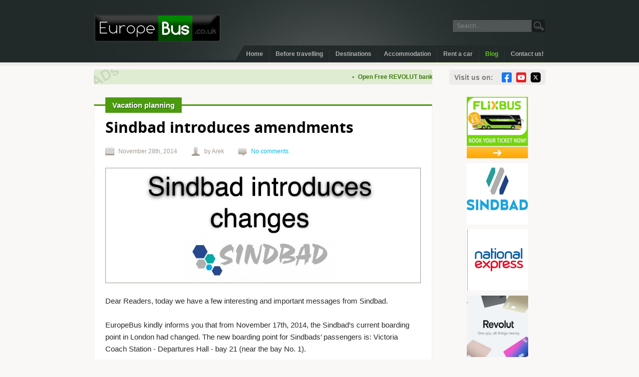

--- FILE ---
content_type: text/html
request_url: https://www.europebus.co.uk/blog/post/444/sindbad-introduces-amendments/
body_size: 7631
content:
<!DOCTYPE html>
<html lang="en">
<head>
<meta http-equiv="content-type" content="text/html; charset=utf-8" />
<title>Sindbad introduces amendments - Blog  - Europebus.co.uk</title>
<meta name="description" content="" />
<meta name="keywords" content="Sindbad, coach, bus, changes" />
<meta name="designer" content="intensys.pl" />
<meta name="robots" content="index,follow" />
<meta name="viewport" content="width=device-width, initial-scale=1">
<link rel="stylesheet" href="/css/style.css?20240123" type="text/css" />
<link rel="stylesheet" href="/css/mobile.css" type="text/css" />
<link rel="icon" href="/img/favicon.png" type="image/png" />
<link rel="canonical" href="https://www.europebus.co.uk/blog/post/444/sindbad-introduces-amendments/" />
<link rel="alternate" type="application/rss+xml" title="Blog Europebus.co.uk (RSS)" href="/feedblog.xml" />
<link rel="alternate" type="application/atom+xml" title="Blog Europebus.co.uk (Atom)" href="/atomblog.xml" />
<script type="application/ld+json">{"@context": "http://schema.org","@type": "WebSite","name": "EuropeBus.co.uk","url": "https://www.europebus.co.uk/","sameAs": ["https://www.facebook.com/europebuscouk-111894088850083/","https://www.youtube.com/user/europebuscouk","http://twitter.com/europebus_co_uk"],"potentialAction": {"@type": "SearchAction","target": "https://www.europebus.co.uk/search/?phrase={search_term_string}","query-input": "required name=search_term_string"}}</script><script type="application/ld+json">{"@context": "http://schema.org","@type": "Organization","url": "https://www.europebus.co.uk","logo": "https://www.europebus.co.uk/img/logo.png"}</script>
</head>

<body>
<script async src="https://www.googletagmanager.com/gtag/js?id=UA-16168904-1"></script><script>window.dataLayer = window.dataLayer || [];function gtag(){dataLayer.push(arguments);}gtag('js', new Date());gtag('config', 'UA-16168904-1');</script><script>(function addWidget(d) {var widgetStyle = d.createElement('link');widgetStyle.setAttribute('rel', 'stylesheet');widgetStyle.setAttribute('href', 'https://www.omio.com/gcs-proxy/b2b-nemo-prod/bundle/en/bundle.css?v=' + new Date().getTime());d.head.appendChild(widgetStyle);var widgetScript = d.createElement('script');widgetScript.setAttribute('src', 'https://www.omio.com/gcs-proxy/b2b-nemo-prod/bundle/en/bundle.js?v=' + new Date().getTime());d.body.appendChild(widgetScript);})(document);</script>
<header id="top">
<div class="container">

    <a id="logo" href="https://www.europebus.co.uk" accesskey="h" title="Plan your coach, bus journey with EuropeBus">Welcome to EuropeBus.co.uk!</a>  
  
		
	<ul class="away">
		<li><a href="#topmenu" accesskey="n">Przejdź do nawigacji [n]</a></li>
		<li><a href="#content" accesskey="c">Przejdź do treści [c]</a></li>
		<li><a href="#bottom" accesskey="f">Przejdź do stopki [f]</a></li>
	</ul>
	
	<form method="get" action="/search/" id="form_search">
	<h2>Search</h2>
	<fieldset>
	
		<input type="text" id="phrase" name="phrase" value="Search..." />
		<input type="submit" class="submit" name="submit" value="Find" />
	
	</fieldset>
	</form>
  
  <div id="show-menu"><span></span><span></span><span></span><p>menu</p></div>
	<nav id="topmenu">  
	<h2>Navigation</h2>
	<ul>
		<li><a href="/">Home</a></li><li><a href="/before-travelling/">Before travelling</a></li><li><a href="/destinations/">Destinations</a></li><li><a href="/accommodation/">Accommodation</a></li><li><a href="/rent-a-car/">Rent a car</a></li><li class="selected"><a href="/blog/">Blog</a></li><li class="last"><a href="/contact/">Contact us!</a></li>
	</ul>
	</nav>
	
</div>
</header>

<div id="fb-root"></div>
<script>(function(d, s, id) {
  var js, fjs = d.getElementsByTagName(s)[0];
  if (d.getElementById(id)) return;
  js = d.createElement(s); js.id = id;
  js.src = "//connect.facebook.net/en_GB/all.js#xfbml=1";
  fjs.parentNode.insertBefore(js, fjs);
}(document, 'script', 'facebook-jssdk'));</script>

<div id="content" class="container">
	
	<div id="blog-rightcolumn">
	
<section id="social">
		
			<h2>Visit us on:</h2>
			
			<ul>
				<li id="sc_fb"><a target="_blank" href="https://www.facebook.com/pages/europebuscouk/111894088850083">Facebook</a></li>
				<li id="sc_yt"><a target="_blank" href="https://www.youtube.com/user/europebuscouk/videos">YouTube</a></li>
				<li id="sc_tw"><a target="_blank" href="https://twitter.com/europebus_co_uk">Twitter</a></li>
			</ul>
		
</section>
	
<div class="ba-wrapper">

	
	
				<a target="_blank" class="ba" href="http://tc.tradetracker.net/?c=26535&amp;m=12&amp;a=299985&amp;r=mainpage&amp;u=%2F"><img style="width: 123px; height: 123px;" src="https://static.europebus.co.uk/adverts/85.jpeg" alt=""/></a>
	
				<a target="_blank" class="ba" href="https://partners.voyager.pl/en/partner/EUROPEBUKK"><img style="width: 123px; height: 123px;" src="https://static.europebus.co.uk/adverts/86.png" alt=""/></a>
	
				<a target="_blank" class="ba" href="https://nationalexpress.prf.hn/click/camref:1101l3xSnF"><img style="width: 123px; height: 123px;" src="https://static.europebus.co.uk/adverts/82.png" alt=""/></a>
	
				<a target="_blank" class="ba" href="https://revolut.com/referral/tomaszkwe"><img style="width: 123px; height: 123px;" src="https://static.europebus.co.uk/adverts/88.jpg" alt=""/></a>
	
	

</div>

<section class="cat categories" id="blog-categories">

	<h2 class="cat-h">Categories</h2>
	
	<ul>
						<li><a class="cat-item-label cat-item-favour" href="/blog/category/12/bargain-travel/">Bargain travel <b class="cat-counter">26</b></a></li>				
		
						<li><a class="cat-item-label " href="/blog/category/8/budget-travel/">Budget travel  <b class="cat-counter">73</b></a></li>				
		
						<li><a class="cat-item-label " href="/blog/category/5/europebus-news/">Europebus news <b class="cat-counter">78</b></a></li>				
		
						<li><a class="cat-item-label " href="/blog/category/10/industry-news/">Industry news <b class="cat-counter">148</b></a></li>				
		
						<li><a class="cat-item-label " href="/blog/category/11/new-coach-services/">New coach services <b class="cat-counter">66</b></a></li>				
		
						<li><a class="cat-item-label " href="/blog/category/7/travel-tips/">Travel tips <b class="cat-counter">62</b></a></li>				
		
						<li class="selected"><a class="cat-item-label " href="/blog/category/9/vacation-planning/">Vacation planning <b class="cat-counter">35</b></a></li>				
		
		
	</ul>

</section>

<section class="cat" id="archives">

	<h2 class="cat-h">Archives</h2>

	<div id="arch-select">
		<h3 id="arch-label">Select the month</h3>
		<ul id="arch-options">
		
							<li class="arch-year">2020:
									<ul class="arch-months"><li class="arch-opt"><a href="/blog/month/2020-5/" class="arch-opt-label">May <b class="arch-counter">2</b></a></li><li class="arch-opt"><a href="/blog/month/2020-3/" class="arch-opt-label">March <b class="arch-counter">1</b></a></li></ul>
				
				</li>
							<li class="arch-year">2018:
									<ul class="arch-months"><li class="arch-opt"><a href="/blog/month/2018-12/" class="arch-opt-label">December <b class="arch-counter">1</b></a></li><li class="arch-opt"><a href="/blog/month/2018-4/" class="arch-opt-label">April <b class="arch-counter">1</b></a></li><li class="arch-opt"><a href="/blog/month/2018-3/" class="arch-opt-label">March <b class="arch-counter">1</b></a></li></ul>
				
				</li>
							<li class="arch-year">2017:
									<ul class="arch-months"><li class="arch-opt"><a href="/blog/month/2017-12/" class="arch-opt-label">December <b class="arch-counter">2</b></a></li><li class="arch-opt"><a href="/blog/month/2017-10/" class="arch-opt-label">October <b class="arch-counter">1</b></a></li><li class="arch-opt"><a href="/blog/month/2017-9/" class="arch-opt-label">September <b class="arch-counter">1</b></a></li><li class="arch-opt"><a href="/blog/month/2017-8/" class="arch-opt-label">August <b class="arch-counter">2</b></a></li><li class="arch-opt"><a href="/blog/month/2017-6/" class="arch-opt-label">June <b class="arch-counter">2</b></a></li><li class="arch-opt"><a href="/blog/month/2017-5/" class="arch-opt-label">May <b class="arch-counter">1</b></a></li><li class="arch-opt"><a href="/blog/month/2017-4/" class="arch-opt-label">April <b class="arch-counter">4</b></a></li><li class="arch-opt"><a href="/blog/month/2017-3/" class="arch-opt-label">March <b class="arch-counter">1</b></a></li><li class="arch-opt"><a href="/blog/month/2017-2/" class="arch-opt-label">February <b class="arch-counter">1</b></a></li><li class="arch-opt"><a href="/blog/month/2017-1/" class="arch-opt-label">January <b class="arch-counter">1</b></a></li></ul>
				
				</li>
							<li class="arch-year">2016:
									<ul class="arch-months"><li class="arch-opt"><a href="/blog/month/2016-12/" class="arch-opt-label">December <b class="arch-counter">1</b></a></li><li class="arch-opt"><a href="/blog/month/2016-11/" class="arch-opt-label">November <b class="arch-counter">4</b></a></li><li class="arch-opt"><a href="/blog/month/2016-10/" class="arch-opt-label">October <b class="arch-counter">1</b></a></li><li class="arch-opt"><a href="/blog/month/2016-9/" class="arch-opt-label">September <b class="arch-counter">1</b></a></li><li class="arch-opt"><a href="/blog/month/2016-7/" class="arch-opt-label">July <b class="arch-counter">1</b></a></li><li class="arch-opt"><a href="/blog/month/2016-6/" class="arch-opt-label">June <b class="arch-counter">2</b></a></li><li class="arch-opt"><a href="/blog/month/2016-5/" class="arch-opt-label">May <b class="arch-counter">4</b></a></li><li class="arch-opt"><a href="/blog/month/2016-1/" class="arch-opt-label">January <b class="arch-counter">2</b></a></li></ul>
				
				</li>
							<li class="arch-year">2015:
									<ul class="arch-months"><li class="arch-opt"><a href="/blog/month/2015-12/" class="arch-opt-label">December <b class="arch-counter">4</b></a></li><li class="arch-opt"><a href="/blog/month/2015-11/" class="arch-opt-label">November <b class="arch-counter">6</b></a></li><li class="arch-opt"><a href="/blog/month/2015-10/" class="arch-opt-label">October <b class="arch-counter">4</b></a></li><li class="arch-opt"><a href="/blog/month/2015-9/" class="arch-opt-label">September <b class="arch-counter">5</b></a></li><li class="arch-opt"><a href="/blog/month/2015-8/" class="arch-opt-label">August <b class="arch-counter">1</b></a></li><li class="arch-opt"><a href="/blog/month/2015-7/" class="arch-opt-label">July <b class="arch-counter">3</b></a></li><li class="arch-opt"><a href="/blog/month/2015-6/" class="arch-opt-label">June <b class="arch-counter">2</b></a></li><li class="arch-opt"><a href="/blog/month/2015-5/" class="arch-opt-label">May <b class="arch-counter">6</b></a></li><li class="arch-opt"><a href="/blog/month/2015-4/" class="arch-opt-label">April <b class="arch-counter">4</b></a></li><li class="arch-opt"><a href="/blog/month/2015-3/" class="arch-opt-label">March <b class="arch-counter">8</b></a></li><li class="arch-opt"><a href="/blog/month/2015-2/" class="arch-opt-label">February <b class="arch-counter">4</b></a></li><li class="arch-opt"><a href="/blog/month/2015-1/" class="arch-opt-label">January <b class="arch-counter">4</b></a></li></ul>
				
				</li>
							<li class="arch-year">2014:
									<ul class="arch-months"><li class="arch-opt"><a href="/blog/month/2014-12/" class="arch-opt-label">December <b class="arch-counter">11</b></a></li><li class="arch-opt"><a href="/blog/month/2014-11/" class="arch-opt-label">November <b class="arch-counter">6</b></a></li><li class="arch-opt"><a href="/blog/month/2014-10/" class="arch-opt-label">October <b class="arch-counter">6</b></a></li><li class="arch-opt"><a href="/blog/month/2014-9/" class="arch-opt-label">September <b class="arch-counter">9</b></a></li><li class="arch-opt"><a href="/blog/month/2014-8/" class="arch-opt-label">August <b class="arch-counter">7</b></a></li><li class="arch-opt"><a href="/blog/month/2014-7/" class="arch-opt-label">July <b class="arch-counter">6</b></a></li><li class="arch-opt"><a href="/blog/month/2014-6/" class="arch-opt-label">June <b class="arch-counter">7</b></a></li><li class="arch-opt"><a href="/blog/month/2014-5/" class="arch-opt-label">May <b class="arch-counter">4</b></a></li><li class="arch-opt"><a href="/blog/month/2014-4/" class="arch-opt-label">April <b class="arch-counter">2</b></a></li><li class="arch-opt"><a href="/blog/month/2014-3/" class="arch-opt-label">March <b class="arch-counter">1</b></a></li><li class="arch-opt"><a href="/blog/month/2014-1/" class="arch-opt-label">January <b class="arch-counter">3</b></a></li></ul>
				
				</li>
							<li class="arch-year">2013:
									<ul class="arch-months"><li class="arch-opt"><a href="/blog/month/2013-12/" class="arch-opt-label">December <b class="arch-counter">1</b></a></li><li class="arch-opt"><a href="/blog/month/2013-10/" class="arch-opt-label">October <b class="arch-counter">1</b></a></li><li class="arch-opt"><a href="/blog/month/2013-8/" class="arch-opt-label">August <b class="arch-counter">5</b></a></li><li class="arch-opt"><a href="/blog/month/2013-6/" class="arch-opt-label">June <b class="arch-counter">1</b></a></li><li class="arch-opt"><a href="/blog/month/2013-4/" class="arch-opt-label">April <b class="arch-counter">1</b></a></li></ul>
				
				</li>
							<li class="arch-year">2012:
									<ul class="arch-months"><li class="arch-opt"><a href="/blog/month/2012-12/" class="arch-opt-label">December <b class="arch-counter">3</b></a></li><li class="arch-opt"><a href="/blog/month/2012-11/" class="arch-opt-label">November <b class="arch-counter">4</b></a></li><li class="arch-opt"><a href="/blog/month/2012-10/" class="arch-opt-label">October <b class="arch-counter">3</b></a></li><li class="arch-opt"><a href="/blog/month/2012-9/" class="arch-opt-label">September <b class="arch-counter">12</b></a></li><li class="arch-opt"><a href="/blog/month/2012-8/" class="arch-opt-label">August <b class="arch-counter">11</b></a></li><li class="arch-opt"><a href="/blog/month/2012-7/" class="arch-opt-label">July <b class="arch-counter">11</b></a></li><li class="arch-opt"><a href="/blog/month/2012-6/" class="arch-opt-label">June <b class="arch-counter">9</b></a></li><li class="arch-opt"><a href="/blog/month/2012-5/" class="arch-opt-label">May <b class="arch-counter">9</b></a></li><li class="arch-opt"><a href="/blog/month/2012-4/" class="arch-opt-label">April <b class="arch-counter">10</b></a></li><li class="arch-opt"><a href="/blog/month/2012-3/" class="arch-opt-label">March <b class="arch-counter">10</b></a></li><li class="arch-opt"><a href="/blog/month/2012-2/" class="arch-opt-label">February <b class="arch-counter">3</b></a></li><li class="arch-opt"><a href="/blog/month/2012-1/" class="arch-opt-label">January <b class="arch-counter">5</b></a></li></ul>
				
				</li>
							<li class="arch-year">2011:
									<ul class="arch-months"><li class="arch-opt"><a href="/blog/month/2011-12/" class="arch-opt-label">December <b class="arch-counter">12</b></a></li><li class="arch-opt"><a href="/blog/month/2011-11/" class="arch-opt-label">November <b class="arch-counter">12</b></a></li><li class="arch-opt"><a href="/blog/month/2011-10/" class="arch-opt-label">October <b class="arch-counter">16</b></a></li><li class="arch-opt"><a href="/blog/month/2011-9/" class="arch-opt-label">September <b class="arch-counter">21</b></a></li><li class="arch-opt"><a href="/blog/month/2011-8/" class="arch-opt-label">August <b class="arch-counter">22</b></a></li><li class="arch-opt"><a href="/blog/month/2011-7/" class="arch-opt-label">July <b class="arch-counter">22</b></a></li><li class="arch-opt"><a href="/blog/month/2011-6/" class="arch-opt-label">June <b class="arch-counter">22</b></a></li><li class="arch-opt"><a href="/blog/month/2011-5/" class="arch-opt-label">May <b class="arch-counter">22</b></a></li><li class="arch-opt"><a href="/blog/month/2011-4/" class="arch-opt-label">April <b class="arch-counter">17</b></a></li><li class="arch-opt"><a href="/blog/month/2011-3/" class="arch-opt-label">March <b class="arch-counter">4</b></a></li><li class="arch-opt"><a href="/blog/month/2011-2/" class="arch-opt-label">February <b class="arch-counter">1</b></a></li></ul>
				
				</li>
							<li class="arch-year">2010:
									<ul class="arch-months"><li class="arch-opt"><a href="/blog/month/2010-11/" class="arch-opt-label">November <b class="arch-counter">9</b></a></li><li class="arch-opt"><a href="/blog/month/2010-10/" class="arch-opt-label">October <b class="arch-counter">10</b></a></li><li class="arch-opt"><a href="/blog/month/2010-9/" class="arch-opt-label">September <b class="arch-counter">7</b></a></li><li class="arch-opt"><a href="/blog/month/2010-8/" class="arch-opt-label">August <b class="arch-counter">8</b></a></li><li class="arch-opt"><a href="/blog/month/2010-7/" class="arch-opt-label">July <b class="arch-counter">2</b></a></li><li class="arch-opt"><a href="/blog/month/2010-6/" class="arch-opt-label">June <b class="arch-counter">2</b></a></li></ul>
				
				</li>
			
		
		</ul>
	</div>

</section>

<section class="cat" id="popular-now">

	<h2 class="cat-h">Popular now</h2>
	
	<ul class="popular-now">
	
				<li class="popular-now-li">
			<a class="popular-now-a" href="/blog/post/177/london-to-paris-eurolines-coach-experience-part-1/">
				<img class="popular-now-img" src="/img/noimg-121x121.png" alt="" />
				London to Paris Eurolines coach experience - part 1
			</a>
		</li>
				<li class="popular-now-li">
			<a class="popular-now-a" href="/blog/post/426/how-to-track-your-coach/">
				<img class="popular-now-img" src="/cmsdata/blog/thumbs2/426.jpg" alt="" />
				How to track your coach?
			</a>
		</li>
				<li class="popular-now-li">
			<a class="popular-now-a" href="/blog/post/237/beer-beer-and-once-again-beer-your-travel-plan-for-september-and-october-the-best-of-oktoberfest-by-coach/">
				<img class="popular-now-img" src="/img/noimg-121x121.png" alt="" />
				Beer, beer and once again beer - your travel plan for...
			</a>
		</li>
				<li class="popular-now-li">
			<a class="popular-now-a" href="/blog/post/234/vdl-futura-proclaimed-international-coach-of-the-year-2012/">
				<img class="popular-now-img" src="/img/noimg-121x121.png" alt="" />
				VDL Futura proclaimed ‘International Coach of the Year...
			</a>
		</li>
				<li class="popular-now-li">
			<a class="popular-now-a" href="/blog/post/547/sindbad-more-further-stops-in-the-uk/">
				<img class="popular-now-img" src="/cmsdata/blog/thumbs2/547.jpg" alt="" />
				Sindbad - more further stops in the UK.
			</a>
		</li>
		
	</ul>

</section>

<section class="cat" id="popular-tags">

	<h2 class="cat-h">Popular tags</h2>
	
	<ul class="tag-list">        
		<li class="tag"><a class="tag-a" href="/blog/tag/eurolines/">Eurolines</a></li>
		<li class="tag"><a class="tag-a" href="/blog/tag/national-express/">National Express</a></li>
		<li class="tag"><a class="tag-a" href="/blog/tag/bus/">bus</a></li>
		<li class="tag"><a class="tag-a" href="/blog/tag/cheap-travel/">cheap travel</a></li>
		<li class="tag"><a class="tag-a" href="/blog/tag/coach/">coach</a></li>
		<li class="tag"><a class="tag-a" href="/blog/tag/megabus/">megabus</a></li>
		<li class="tag"><a class="tag-a" href="/blog/tag/megabuscom/">megabus.com</a></li>
		<li class="tag"><a class="tag-a" href="/blog/tag/ticket/">ticket</a></li>
		<li class="tag"><a class="tag-a" href="/blog/tag/travel/">travel</a></li>
		
	</ul>

</section>

<section class="cat categories" id="travel-information">

	<h2 class="cat-h">Travel information</h2>
	
	<ul>
				<li><a class="cat-item-label" href="/heathrow-luton/">Heathrow - Luton</a></li>				
				<li><a class="cat-item-label" href="/london-to-sheffield-with-national-express-and-megabus-coach/">London to Sheffield</a></li>				
				<li><a class="cat-item-label" href="/serbia/">Serbia</a></li>				
				<li><a class="cat-item-label" href="/italy/">Italy</a></li>				
				<li><a class="cat-item-label" href="/london-to-cambridge-with-national-express-coach/">London to Cambridge</a></li>				
				<li><a class="cat-item-label" href="/luxembourg/">Luxembourg</a></li>				
				<li><a class="cat-item-label" href="/london-to-newport-with-national-express-and-megabus-coach/">London to Newport</a></li>				
				<li><a class="cat-item-label" href="/slovenia/">Slovenia</a></li>				
		
	</ul>

</section>

<section class="cat" id="latest-comments">

	<h2 class="cat-h">Latest comments</h2>
	
	<ul class="latest-comments-list">
				<li class="latest-comments-li">
			<a class="latest-comments-a" href="/blog/post/547/sindbad-more-further-stops-in-the-uk/#comments">
				Autobusy do Polski<br />Autokary do Polski<br />Bus do Polski<br />
				<br/>
				<i class="latest-comments-author">by <b>Bosomaniak</b>, June 20th, 2020</i>
				<br/>
				<i class="latest-comments-post">in <b class="latest-comments-title">Sindbad - more further stops in the UK.</b></i>
			</a>
		</li>		
				<li class="latest-comments-li">
			<a class="latest-comments-a" href="/blog/post/545/coronavirus-transport-from-the-uk-to-poland-and-from-poland-to-the-uk/#comments">
				Bus from London to Poland and from Poland to UK 
				<br/>
				<i class="latest-comments-author">by <b>Chris</b>, March 23rd, 2020</i>
				<br/>
				<i class="latest-comments-post">in <b class="latest-comments-title">Coronavirus transport from the UK to Poland and from Poland to the UK.</b></i>
			</a>
		</li>		
				<li class="latest-comments-li">
			<a class="latest-comments-a" href="/blog/post/404/can-we-take-dogs-or-cats-on-a-coach-we-get-this-a-lot/#comments">
				Many people ask if they take their dog or cat on a coach. This means that there is a demand for...
				<br/>
				<i class="latest-comments-author">by <b>Ian Brown</b>, September 19th, 2019</i>
				<br/>
				<i class="latest-comments-post">in <b class="latest-comments-title">Can we take dogs or cats on a coach? We get this a lot...</b></i>
			</a>
		</li>		
		
	</ul>

</section>

</div>	

	<div id="blog-leftcolumn">
	
		<section id="advticker">
		<h2>Adverts</h2>
			
			<ul>
								<li><a href="https://revolut.com/referral/tomaszkwe">Open Free REVOLUT bank account (also multi-international)</a></li>
				
			</ul>
		
		</section>
			
		<script type="application/ld+json">{"@context": "http://schema.org","@type": "BlogPosting","mainEntityOfPage": {"@type": "WebPage","@id": "https://www.europebus.co.uk/blog/post/444/sindbad-introduces-amendments/"},"headline": "Sindbad introduces amendments","image": {"@type": "ImageObject","url": "https://www.europebus.co.uk/cmsdata/blog/444.jpg","width": 833,"height": 298},"datePublished": "2014-11-28T15:04","dateModified": "2014-11-28T15:04","author": {"@type": "Person","name": "Arek"},"publisher": {"@type": "Organization","name": "EuropeBus.co.uk.","logo": {"@type": "ImageObject","url": "https://www.europebus.co.uk/img/logo.png","width": 251,"height": 52}},"description": ""}</script>

<article class="post ">

	<header class="post-header">

		<h1 class="post-h1">Sindbad introduces amendments</h1>
		<p class="post-cat"><span class="offscr">Posted in</span> <a href="/blog/category/9/vacation-planning/" class="post-cat-label">Vacation planning</a></p>
		
		<ul class="post-attrs">
			<li class="post-attr post-time"><time datetime="2014-11-28T15:04">November 28th, 2014</time></li>
			<li class="post-attr post-author">by Arek</li>
			<li class="post-attr post-comments"><a href="#comments"> No comments </a></li>
		</ul>
	
	</header>
	
		<a href="/cmsdata/blog/444.jpg" class="post-main-photo post-main-photo-large lightbox"><img src="/cmsdata/blog/444.jpg" alt="" /></a>
	
	
	<div class="blog-text">
	
<p>Dear Readers, today we have a few interesting and important messages from Sindbad.<br /><br />EuropeBus kindly informs you that from November 17th, 2014, the Sindbad’s current boarding point in London had changed. The new boarding point for Sindbads’ passengers is: Victoria Coach Station - Departures Hall - bay 21 (near the bay No. 1).<br /><br />That's not all.<br /><br />Sindbads’ customers will enjoy more free checked-in baggage allowance too. <br />Checked-in baggage allowances is increasing by an additional piece of luggage. Customers will be entitled to free baggage allowances of 30 kg (suitcase, travel bag or backpack).<br /><br />A passenger in addition to the standard baggage allowance also has the right to carry one piece of hand luggage weighing up to 5kg.<br />For each additional luggage or baggage exceeding the allowable weight the driver will charge a fee, depending on the country of departure 10Euro / 10GBP / 10CHF / 80DKK / 80NOK / 80SEK or 40 PLN.<br /><br />You can reserve a seat online for the Sindabd service from the UK to Poland or return, you can use a special booking tool provided by Voyager reservation system (<a rel="nofollow" href="http://www.voyager.pl/BusPAgKK.nsf/Bilet?OpenForm&amp;IDAKW=EUROPEBUKK" target="_blank">click here</a>) or a different booking tool provided by Infobus (<a rel="nofollow" href="http://www.infobus.eu/booking?lang=en&amp;r_1=755&amp;point_from_id=257&amp;theme=south-street&amp;partner=1124&amp;only=bus" target="_blank">click here</a>). Always look for a cheaper price :)</p>


	</div>
	
	<footer class="post-bottom">
	
				<section class="related">
		
			<h2 class="related-h2">You may also like:</h2>
			
			<ul>
						<li>
				<a href="/blog/post/491/eurolines-to-paris-from-10-one-way/" class="related-a">
					<h3 class="related-h3">Eurolines to Paris  From £10 One Way</h3>
					<img src="/cmsdata/blog/thumbs2/491.jpg" alt="Eurolines to Paris  From £10 One Way" class="post-main-photo related-img" />
					<p>Looking for cheap transportation from London to Paris? Want to know the latest promotions to Paris? We have got one for you!Prices are one-way trip per person and include...</p>
				</a>
			</li>
						<li>
				<a href="/blog/post/306/eurolines-tickets-to-the-czech-republic-now-two-ways-of-booking/" class="related-a">
					<h3 class="related-h3">Eurolines tickets to the Czech Republic now two ways of booking</h3>
					<img src="/img/noimg-121x121.png" alt="Eurolines tickets to the Czech Republic now two ways of booking" class="post-main-photo related-img" />
					<p>For a wider choice and better offers EuropeBus advises you to use both journey planners (booking systems) before your coach journey to the Czech Republic. Regardless of the...</p>
				</a>
			</li>
						<li>
				<a href="/blog/post/189/eurolines-uk-eurotunnel-le-shuttle-sign-deal-to-carry-continental-visitors-to-london-olympic-games-2012/" class="related-a">
					<h3 class="related-h3">Eurolines UK & Eurotunnel Le Shuttle sign deal to carry continental visitors to London Olympic games 2012</h3>
					<img src="/img/noimg-121x121.png" alt="Eurolines UK &amp; Eurotunnel Le Shuttle sign deal to carry continental visitors to London Olympic games 2012" class="post-main-photo related-img" />
					<p>Pan-European leading coach company, Eurolines and market leading cross-Channel operator, Eurotunnel Le Shuttle, have signed a deal to carry sports fans travelling from...</p>
				</a>
			</li>
			
			</ul>
		</section>
		
		
		<section class="post-tags">
			<h2 class="post-tags-h">Tags:</h2>
			<ul class="tag-list">        
				<li class="tag"><a class="tag-a" href="/blog/tag/changes/">changes</a></li> <li class="tag"><a class="tag-a" href="/blog/tag/sindbad/">Sindbad</a></li> <li class="tag"><a class="tag-a" href="/blog/tag/bus/">bus</a></li> <li class="tag"><a class="tag-a" href="/blog/tag/coach/">coach</a></li> 
			</ul>
		</section>
	
  		<div class="social-buttons">
			<div class="social-button">
				<div class="fb-like" data-href="https://www.europebus.co.uk/blog/post/444/sindbad-introduces-amendments/" data-layout="button_count" data-send="false" data-width="60" data-show-faces="false"></div>	
			</div>
			<div class="social-button social-twit">
		 		<a href="http://twitter.com/share" class="twitter-share-button" data-url="https://www.europebus.co.uk/blog/post/444/sindbad-introduces-amendments/" data-count="horizontal">Tweet</a>
			</div>
			<div class="social-button social-google">
				<div class="g-plusone" data-annotation="inline" data-size="medium" data-width="60" data-href="https://www.europebus.co.uk/blog/post/444/sindbad-introduces-amendments/"></div>
			</div>
		</div>
		
		<p class="add-comment"><a href="#add-comment" class="blog-button add-comment-label">Leave a comment</a></p>
		
		<div class="clear"></div>
		
	</footer>

</article>


<section id="comments">

	<div class="blog-text">
	
		
	


		<h2 id="add-comment">Leave a comment</h2>

<form class="form" id="form_addcomment" method="post">
<input type="hidden" name="action" value="addcomment" />
<input type="hidden" name="stamp" value="1769903734" />

<fieldset class="big">
					
	<div class="field">
		<label for="field_nick">Your name:</label>
		<input name="field_nick" id="field_nick" type="text" class="text"/>
	</div>		
	<div class="field">
		<label for="field_email">E-mail:</label>
		<input name="field_email" id="field_email" value="" type="text" class="text"/>
	</div>  			
	<div class="field offscr">
		<label for="field_box">Tu nie wpisuj nic:</label>
		<input name="field_box" id="field_box" value="" type="text" class="text"/>
	</div> 		
	<div class="field bigger">
		<label for="field_message">Comment:</label>
		<textarea name="field_message" id="field_message" cols="20" rows="5"></textarea>
	</div>
		<div class="field">
	<b>Your comment will be posted after moderator approval</b>
	</div>
	
</fieldset>

<fieldset class="button">

	<input type="submit" class="submit" value="Send"/>

</fieldset>

</form>


	
	</div>
	
</section>



			
	</div>
	
	<div id="google-ads">
	</div>
	
	<nav id="sitemap">
	
		<h2>Sitemap</h2>
	
		<ul>
				<li><a href="/">Home </a>
				<li><a href="/before-travelling/">Before travelling </a>
				<li><a href="/destinations/">Destinations </a>
				<li><a href="/accommodation/">Accommodation </a>
				<li><a href="/rent-a-car/">Rent a car </a>
				<li><a href="/blog/">Blog </a>
				<li><a href="/contact/">Contact us! </a>
				<li><a href="/andorra/">Andorra </a>
				<li><a href="/austria/">Austria </a>
				<li><a href="/belgium/">Belgium </a>
				<li><a href="/belarus/">Belarus </a>
				<li><a href="/bosnia/">Bosnia </a>
				<li><a href="/bulgaria/">Bulgaria </a>
				<li><a href="/croatia/">Croatia </a>
				<li><a href="/czech-republic/">Czech Republic </a>
				<li><a href="/denmark/">Denmark </a>
				<li><a href="/estonia/">Estonia </a>
				<li><a href="/finland/">Finland </a>
				<li><a href="/france/">France </a>
				<li><a href="/germany/">Germany </a>
				<li><a href="/gibraltar/">Gibraltar </a>
				<li><a href="/greece/">Greece </a>
				<li><a href="/hungary/">Hungary </a>
				<li><a href="/ireland/">Ireland </a>
				<li><a href="/italy/">Italy </a>
				<li><a href="/latvia/">Latvia </a>
				<li><a href="/lithuania/">Lithuania </a>
				<li><a href="/luxembourg/">Luxembourg </a>
				<li><a href="/macedonia/">Macedonia </a>
				<li><a href="/morocco/">Morocco </a>
				<li><a href="/montenegro/">Montenegro </a>
				<li><a href="/netherlands/">Netherlands </a>
				<li><a href="/norway/">Norway </a>
				<li><a href="/poland/">Poland </a>
				<li><a href="/portugal/">Portugal </a>
				<li><a href="/romania/">Romania </a>
				<li><a href="/russia/">Russia </a>
				<li><a href="/serbia/">Serbia </a>
				<li><a href="/slovakia/">Slovakia </a>
				<li><a href="/slovenia/">Slovenia </a>
				<li><a href="/spain">Spain </a>
				<li><a href="/sweden/">Sweden </a>
				<li><a href="/switzerland">Switzerland </a>
				<li><a href="/turkey/">Turkey </a>
				<li><a href="/ukraine/">Ukraine </a>
				<li><a href="/london-to-gatwick/">London to Gatwick </a>
				<li><a href="/london-to-heathrow/">London to Heathrow </a>
				<li><a href="/london-to-luton/">London to Luton </a>
				<li><a href="/london-to-stansted/">London to Stansted </a>
				<li><a href="/heathrow-gatwick/">Heathrow - Gatwick </a>
				<li><a href="/heathrow-luton/">Heathrow - Luton </a>
				<li><a href="/heathrow-stansted/">Heathrow - Stansted </a>
				<li><a href="/gatwick-luton/">Gatwick - Luton </a>
				<li><a href="/gatwick-stansted/">Gatwick - Stansted </a>
				<li><a href="/luton-stansted/">Luton - Stansted </a>
				<li><a href="/transfer-to-other-airports/">Other airports </a>
				<li><a href="/london-to-paris/">London to Paris </a>
				<li><a href="/london-to-disneyland-resort-paris/">London to Disneyland Resort Paris </a>
				<li><a href="/london-to-amsterdam/">London to Amsterdam </a>
				<li><a href="/london-to-brussels/">London to Brussels </a>
				<li><a href="/london-to-frankfurt/">London to Frankfurt </a>
		
		</ul>

		<div class="clear"></div>

	</nav>

	<footer id="bottom">

		<div class="left">
		
			<p><b>All rights reserved &copy; 2010-2026 europebus.co.uk</b></p>
			<p>Design &amp; powered by <a href="https://www.intensys.pl/" title="strony internetowe z CMS" rel="nofollow">intensys.pl</a></p>
			<p class="links"><a href="/sitemap/">Sitemap</a>  |  <a href="/website-partners/">Website partners</a> |  <a href="/privacy-and-cookies/">Privacy and cookies</a></p>
		
		
			<div id="ppal-donate">
			<form action="https://www.paypal.com/cgi-bin/webscr" method="post">
			<input type="hidden" name="cmd" value="_s-xclick">
			<input type="hidden" name="hosted_button_id" value="3G68CUZ8VECYS">
			<input type="image" src="https://www.paypalobjects.com/en_US/i/btn/btn_donate_SM.gif" name="submit" alt="Donate our website!">
			<img alt="Donate our Europebus site with buses, coach, megabus etc. by paypal" src="https://www.paypalobjects.com/en_GB/i/scr/pixel.gif" width="1" height="1">
			</form>
			</div>
		
		</div>
		
		<div class="right">
		
			<p>Europebus.co.uk is not a private company or travel agency, but a personal website. This webpage was created on the basis of experience and a passion for travel.  In a transparent manner will be providing information about <strong>buses</strong>, <strong>intercity</strong>, interairport and international <strong>coach travel</strong> in the UK.</p>
		
		</div>
			
	</footer>

</div>

<a href="#top" class="cd-top">Go top!</a>

<script src="/js/scripts.out.js?20240122"></script>

<script src="https://connect.facebook.net/en_US/all.js#xfbml=1"></script>
<script src="https://platform.twitter.com/widgets.js"></script>
<script src="https://apis.google.com/js/plusone.js"></script>

</body>
</html>	

--- FILE ---
content_type: text/html; charset=utf-8
request_url: https://accounts.google.com/o/oauth2/postmessageRelay?parent=https%3A%2F%2Fwww.europebus.co.uk&jsh=m%3B%2F_%2Fscs%2Fabc-static%2F_%2Fjs%2Fk%3Dgapi.lb.en.2kN9-TZiXrM.O%2Fd%3D1%2Frs%3DAHpOoo_B4hu0FeWRuWHfxnZ3V0WubwN7Qw%2Fm%3D__features__
body_size: 162
content:
<!DOCTYPE html><html><head><title></title><meta http-equiv="content-type" content="text/html; charset=utf-8"><meta http-equiv="X-UA-Compatible" content="IE=edge"><meta name="viewport" content="width=device-width, initial-scale=1, minimum-scale=1, maximum-scale=1, user-scalable=0"><script src='https://ssl.gstatic.com/accounts/o/2580342461-postmessagerelay.js' nonce="zOeTZSGp2apBES9JhfuLeg"></script></head><body><script type="text/javascript" src="https://apis.google.com/js/rpc:shindig_random.js?onload=init" nonce="zOeTZSGp2apBES9JhfuLeg"></script></body></html>

--- FILE ---
content_type: text/css
request_url: https://www.europebus.co.uk/css/style.css?20240123
body_size: 9137
content:
body,fieldset,html,iframe,img,input#phrase,nav#topmenu li:first-child{border:0}#rightcolumn a:hover,footer#bottom a:hover,section#blog div a:hover i{text-decoration:underline}#ads,.center,a.button{text-align:center}p.more a,section#blog i{text-transform:uppercase}.comment-header,.latest-comments-post,.recommended-cat{text-overflow:ellipsis;overflow:hidden}#show-menu span:nth-child(1),#show-menu span:nth-child(2){-webkit-transform-origin:left center;-moz-transform-origin:left center;-o-transform-origin:left center}@font-face{font-family:ComfortaaRegular;src:url(fonts/comfortaa-regular-webfont.eot);src:local('c'),url(fonts/comfortaa-regular-webfont.woff) format('woff'),url(fonts/comfortaa-regular-webfont.ttf) format('truetype'),url(comfortaa-regular-webfont.svg#webfontllNOsjnU) format('svg');font-weight:400;font-style:normal}*{padding:0;margin:0}a{text-decoration:none}a:focus{outline:0}fieldset,img{vertical-align:bottom}label{cursor:pointer}ul{list-style:none}.clear{clear:both}.left{float:left}.right{float:right}.hide{display:none}div.blog_wrapper .offscr{height:200px;overflow:hidden}.away,.offscr{position:absolute;left:-9999px}form#form_search h2,form#form_times h2,nav#sitemap h2,nav#topmenu h2{position:absolute;left:-10000px;top:-1000px}html{background:#faf8f6;color:#545454;font:12px/1.5em Arial,Helvetica,sans-serif}.container{margin:auto;width:905px;padding:0 20px;position:relative}header#top{display:block;height:125px;overflow:hidden;border-bottom:7px solid #efece8;background:url(https://www.europebus.co.uk/img/sprite-main.jpg) 50% 0 no-repeat #222a29}#logo{float:left;margin-top:28px;width:255px;height:77px;background:url(https://www.europebus.co.uk/img/sprite-main.png);text-indent:-3000px;overflow:hidden}a#logo{display:block;width:255px;height:57px}form#form_search{position:relative;float:right;margin-top:39px;width:187px;height:26px}input#phrase{outline:0;padding:3px 33px 3px 9px;color:#818585;font:12px/18px Arial,Helvetica,sans-serif;width:145px;height:20px;background:url(https://www.europebus.co.uk/img/sprite-main.png) 0 -100px;position:relative;z-index:1}input#phrase:focus{background-position:0 -150px;color:#C8CACA}form#form_search input.submit{background:url(https://www.europebus.co.uk/img/sprite-main.png) -159px -100px no-repeat;opacity:0;border:0;text-indent:-300px;overflow:hidden;width:28px;height:26px;position:absolute;right:0;top:0;z-index:2;cursor:pointer}nav#topmenu{position:absolute;right:12px;top:101px;height:15px;font-weight:700;line-height:15px}nav#topmenu li{float:left;color:#b0b0b0;border-left:1px solid #2f3736}nav#topmenu a{float:left;margin-top:-9px;padding:9px 12px;color:#b0b0b0}nav#topmenu a:hover{color:#fff}section#advticker,section#social{border-radius:4px;display:block;position:relative;-moz-border-radius:4px;-webkit-border-radius:4px}nav#topmenu li:last-child a{padding-right:0;margin-right:12px}nav#topmenu li.selected a{color:#66c022}footer#bottom,footer#bottom a{color:#4e5554}div#content{padding-top:7px}section#advticker{height:30px;overflow:hidden;background:#dfecd1}section#advticker h2{display:block;text-indent:-3000px;overflow:hidden;background:url(https://www.europebus.co.uk/img/sprite-main.png) 0 -200px;width:82px;height:30px;position:absolute;left:0;top:0;z-index:2}div.tickercontainer{height:30px;overflow:hidden}div.mask{position:relative;left:0;top:0;overflow:hidden}#rightcolumn ul.newsticker{left:617px}#rightcolumn2 ul.newsticker{left:707px}#rightcolumn div.mask,#rightcolumn div.tickercontainer{width:617px}#rightcolumn2 div.mask,#rightcolumn2 div.tickercontainer{width:707px}section#advticker ul{height:30px;color:#3f7915;font-weight:700;line-height:30px;position:relative;z-index:1}section#advticker li{float:left;padding:0 0 0 11px;width:550px;background:url(https://www.europebus.co.uk/img/sprite-main.png) -902px 14px no-repeat}section#advticker li:last-child{width:auto!important}section#advticker a{white-space:nowrap;color:#3f7915!important}section#social{background:#eeeceb;padding:11px 22px}section#social h2{color:#7b7b7b;font-weight:700;font-size:14px}footer#bottom,nav#sitemap{font-size:11px;clear:both}section#social ul{position:absolute;right:22px;top:10px}section#social li{float:left;margin-left:9px}section#social ul a{display:block;width:20px;height:20px;text-indent:-300px;overflow:hidden;background-size:contain}nav#sitemap{display:block;padding:10px 20px}nav#sitemap li{display:inline;padding:0 2px 0 8px;background:url(https://www.europebus.co.uk/img/sprite-main.png) -902px -94px no-repeat}nav#sitemap li:first-child{background:0 0;padding-left:0}nav#sitemap a{color:#c3c1c0}nav#sitemap a:hover{color:#656565}footer#bottom{display:block;width:905px;height:126px;margin-bottom:20px;background:url(https://www.europebus.co.uk/img/sprite-main.png) 0 -250px;line-height:14px}footer#bottom a:hover{color:#999}footer#bottom b{font-weight:400;font-size:12px;color:#4ba20b}footer#bottom p.links{font-size:11px;color:#6b6b6b;margin:8px 0 0 -4px}footer#bottom p.links a{color:#6b6b6b;margin:0 4px}footer#bottom .left{line-height:16px;padding:20px 32px;width:300px}footer#bottom .right{width:480px;padding:28px 22px}#rightcolumn{float:right;width:617px}#rightcolumn h2{font:20px/24px ComfortaaRegular,"Myriad pro",calibri,sans-serif;color:#49990e;margin-bottom:4px}#rightcolumn h2 a{color:#49990e}#rightcolumn a{color:#484847}#rightcolumn a:hover{color:#49990E}#leftcolumn{float:left;width:281px}section#co_rt{position:relative;display:block;width:442px;background:url(https://www.europebus.co.uk/img/gradient2.png) 0 100% repeat-x;border-radius:4px;-moz-border-radius:4px;-webkit-border-radius:4px}section#co_rt div.wrapper{background:url(https://www.europebus.co.uk/img/sprite-main.jpg) 236px 100% no-repeat;padding:5px 10px 11px;border-radius:4px;-moz-border-radius:4px;-webkit-border-radius:4px;min-height:207px}section#co_rt ul{float:left;width:90px;margin-left:15px}aside#uks_top{position:absolute;left:447px;bottom:0;width:146px;height:180px;padding:12px;margin-top:20px;background:url(https://www.europebus.co.uk/img/sprite-main.png) -300px 0;color:#fff}aside#uks_top h2{font-size:22px;color:#fff;position:relative;z-index:2;margin:0}aside#uks_top h2 i{display:block;font-style:normal;font-size:12px;margin-top:-7px}div.uks_top_bg{position:absolute;z-index:1;top:-18px;right:-6px;background:url(https://www.europebus.co.uk/img/sprite-main.jpg) -250px -300px;width:87px;height:67px}aside#uks_top ul{color:#969594;list-style:disc;margin-left:13px;line-height:14px;width:auto;float:none}aside#uks_top li{padding-top:9px}aside#uks_top a{color:#fff!important}section#airport,section#uk_top_dest{display:block;padding:15px 10px 11px;background:url(https://www.europebus.co.uk/img/gradient2.png) 0 100% repeat-x;border-radius:4px;-moz-border-radius:4px;-webkit-border-radius:4px}section#airport ul,section#uk_top_dest ul{margin-left:15px;float:left;width:133px}section#airport a,section#uk_top_dest a{color:#686766}section#blog,section#plan{float:left;width:288px;padding:10px 10px 6px}section#blog{width:289px;line-height:16px}section#blog h2{margin-bottom:1px}section#blog article header h3{display: inline;font: bold 12px/16px Arial,Helvetica,sans-serif;}section#blog article{display:block;margin-left:-10px}section#blog header{display:block;margin-bottom:5px}section#blog div a{float:left;display:block;padding:9px 10px;margin:0 1px 1px;border-top:1px solid #e7e7e7;position:relative;z-index:1}section#blog div a:hover{color:#484847;background:url(https://www.europebus.co.uk/img/gradient2.png) 0 100% repeat-x;margin:0;border:1px solid #e0e0e0;border-color:#e5e5e5 #e0e0e0 #d0d0d0;text-decoration:none}section#blog i{color:#49990e;font-size:10px;font-style:normal}section#blog .first a{border:0;margin-top:1px;z-index:2}section#blog .first a:hover{margin:0 0 -1px;padding-bottom:10px}.s_a,.s_b{margin-right:6px}section#blog p.more a{width:299px;border-radius-topleft:4px;border-radius-bottomleft:4px;-webkit-border-radius-topleft:4px;-webkit-border-radius-bottomleft:4px;-moz-border-radius-topleft:4px;-moz-border-radius-bottomleft:4px}section#plan p.more a{width:298px;border-radius-topright:4px;border-radius-bottomright:4px;-webkit-border-radius-topright:4px;-webkit-border-radius-bottomright:4px;-moz-border-radius-topright:4px;-moz-border-radius-bottomright:4px}section#plan h2{margin-bottom:8px}div.blog_wrapper{position:relative;padding-bottom:23px;margin-bottom:17px}p.more{clear:both;position:absolute;bottom:0}p.more a{display:block;background:#f0eeec;color:#49990e!important;font:700 11px/23px Arial,Helvetica,sans-serif;margin-left:-10px;padding-left:10px}form#form_times{position:relative;background:#52a811;background:-moz-linear-gradient(top,#52a811 0,#417b15 100%);background:-webkit-linear-gradient(top,#52a811 0,#417b15 100%);background:linear-gradient(to bottom,#52a811 0,#417b15 100%);border-radius:5px;filter:progid: DXImageTransform.Microsoft.gradient( startColorstr='#52a811', endColorstr='#417b15', GradientType=0 );padding:22px 0 0 18px;width:263px;height:231px;overflow:hidden;margin-bottom:8px}form#form_times label{float:left;color:#ddeed0;font-weight:700;width:49px;padding-left:5px;clear:both;line-height:20px;margin-bottom:10px}form#form_times div.right{width:205px;overflow:hidden;min-height:30px}form#form_times .text{padding:4px 5px 3px;width:180px;border:0;margin-bottom:8px;font:12px/16px Arial,Helvetica,sans-serif}form#form_times select{padding:2px;float:left;font:12px/16px Arial,Helvetica,sans-serif}.s_a{width:48px}.s_b{width:82px}.s_c{width:48px}form#form_times p{position:absolute;top:145px;line-height:24px;width:100px}form#form_times p label{width:auto;float:none;padding:0}form#form_times p.left{left:73px}form#form_times p.left input{position:relative;top:1px;margin-right:4px}form#form_times p.right{right:25px;width:50px}form#form_times p.right .text{width:59px}form#form_times input.submit{position:absolute;left:69px;top:206px;border:0;width:143px;height:30px;background:#8ebf28;cursor:pointer;border-radius:5px;font:700 12px/30px Arial,sans-serif;text-shadow:1px 1px 1px rgba(0,0,0,.3)}li#sc_fb a{background: url(../img/fb.svg)}li#sc_yt a{background: url(../img/yt.svg)}li#sc_tw a{background: url(../img/x.svg)}#ppal-donate{left:270px;top:-19px;position:relative}#ads{margin-top:7px}#ads a{margin:5px;border:1px solid #e7e7e7;display:inline-block}#rightcolumn2{float:right;width:707px;padding-bottom:20px}#leftcolumn2{float:left;width:184px;padding-bottom:20px}#leftcolumn2 section#social{padding:7px 10px 6px;margin-bottom:6px}#leftcolumn2 section#social ul{top:6px;right:10px}#leftcolumn2 nav h2{width:184px;height:30px;text-align:center;font:700 12px/30px Arial,Helvetica,sans-serif;color:#fff;background:url(https://www.europebus.co.uk/img/sprite-rest.png)}#leftcolumn2 nav div,#leftcolumn2 nav ul{margin:0 4px;padding:8px 0;border:1px solid #efedeb;border-width:0 1px;background:#fff}#leftcolumn2 nav ul a{display:block;color:#181818;line-height:14px;padding:3px 14px}#leftcolumn2 li.selected a{font-weight:700;color:#2f7a08}#leftcolumn2 nav ul a:hover{background:#484848;color:#fff}#leftcolumn2 nav>:last-child{border-radius:4px;-moz-border-radius:4px;-webkit-border-radius:4px;border-bottom-width:1px}ul.submenu{border-width:1px!important;border-color:#E8E6E3!important;margin:15px 0!important;background:#F2EFED!important;border-radius:4px}ul.submenu a{padding-top:4px!important;padding-bottom:4px!important}#rightcolumn2 div.text,article.text{display:block;padding-left:13px}a.button{width:87px;height:31px;line-height:31px;display:inline-block;text-decoration:none!important;color:#fff!important;background:url(https://www.europebus.co.uk/img/sprite-rest.png) 0 -50px no-repeat #47960d;margin-right:2px}a.grey{background-color:#212020;background-position:0 -100px}blockquote{position:relative;line-height:20px;margin:2em 0;padding:10px 60px 1px;min-height:39px;background:url(https://www.europebus.co.uk/img/quotes.png) 7px 7px no-repeat #fff}blockquote p{margin-bottom:10px}blockquote:after{content:"";width:46px;height:36px;position:absolute;bottom:5px;right:5px;background:url(https://www.europebus.co.uk/img/quotes.png);transform:rotate(180deg);-webkit-transform:rotate(180deg);-moz-transform:rotate(180deg)}blockquote.sidequote{line-height:1.5em;float:right;min-height:0;padding:8px 8px 0;margin:0 0 .5em 1em;max-width:190px;text-align:left;color:#484847;background:#fff;border:1px solid #e0e0e0;border-color:#e5e5e5 #e0e0e0 #d0d0d0}blockquote.sidequote:after{content:none;background:0 0!important}blockquote.sidequote p{margin-bottom:.5em}blockquote.sidequote img{max-width:190px;height:auto!important;margin-bottom:5px}.text{color:#363636}.text h1,.text h2,.text h3{margin:.6em 0 .3em;font-weight:400;font-family:ComfortaaRegular,"Myriad pro",calibri,sans-serif;line-height:1.2em}.text h2 a,.text h3 a{color:#222a29;text-decoration:none}.text h1{font-size:24px;color:#49990e}.text h1 a{color:#49990e;text-decoration:none}.text h2{font-size:18px;color:#222a29;margin-top:1em}.text h3{font-size:14px;color:#546765;margin-top:1.2em}.text ol,.text ul{margin:0 0 1em 2.5em}.text h1 a:hover,.text h2 a:hover,.text h3 a:hover{color:#999}.text a{color:#3f7915;text-decoration:underline}.text a:hover{text-decoration:none}.text ul{list-style:disc}.text p{margin-bottom:1.5em}h1.grey{color:#aaa}q{font-style:italic}del{color:red;text-decoration:line-through}.fancybox-nav,ins{text-decoration:none}ins{border-bottom:1px solid green;color:green}hr{margin:1.5em 0;background-color:#ddd;height:1px;border:0}a.doc,a.pdf,a.xls{padding:12px 0 12px 43px;margin-left:1em;display:inline-block;background-repeat:no-repeat;background-position:0 4px}a.pdf{background-image:url(https://www.europebus.co.uk/img/icon_pdf.png)}a.doc{background-image:url(https://www.europebus.co.uk/img/icon_doc.png)}a.xls{background-image:url(https://www.europebus.co.uk/img/icon_xls.png)}a.external{padding-right:13px;background:url(https://www.europebus.co.uk/img/icon_external.gif) 100% 2px no-repeat;white-space:nowrap}caption{color:#2D7807;padding:2px 0;font:700 14px/20px Arial,Helvetica,sans-serif}table p{margin-bottom:3px!important}table.standard,table.zebra{margin-bottom:1.5em;border-collapse:collapse}table.standard{background:#fafafa;border-spacing:1px;border:1px solid #b1b1b1}table.standard th,table.standard thead td,table.zebra th,table.zebra thead td{background:#68B01E;background:-moz-linear-gradient(top,#68B01E 0,#2D7807 100%);background:-webkit-gradient(linear,left top,left bottom,color-stop(0,#68B01E),color-stop(100%,#2D7807));filter:progid: DXImageTransform.Microsoft.gradient(startColorstr='#68B01E', endColorstr='#2D7807', GradientType=0);border:1px solid #3C7C0C;color:#fff;text-align:center;padding:2px 4px;font:12px/18px Calibri,"Arial Narrow",Arial,Helvetica,sans-serif}table.gallery td,table.grid td{font-size:10px;line-height:12px;color:#444;vertical-align:top;text-align:center}table.standard td{background-color:#EEEDEA;padding:4px 4px 1px;border:1px solid #C4C4C4}table.standard tr.odd td{background:0 0}table.standard tbody tr:hover td{background-color:#EEF9C8}table.standard tfoot td{background-color:#fbfbfb;border-top:1px solid #b1b1b1;font-weight:700;padding:3px 7px;text-align:center}table.zebra td{padding:4px 7px}table.zebra tr.odd td{background-color:#ececec}table.zebra tfoot td{background-color:#cdcdcd;font-weight:700;padding:3px 7px;text-align:center}table.gallery{margin:auto auto 1em}table.gallery td{padding:8px}table.gallery a{display:inline-block;border:1px solid #e0e0e0}table.gallery img{display:block;border:3px solid #fff;width:110px}table.gallery i{display:block;font-style:normal;background-color:#fff;width:110px;padding:3px;margin:0;position:relative;top:-5px;border:1px solid #e0e0e0;border-width:0 1px 1px;-moz-border-radius:0 0 4px 4px;-webkit-border-radius:0 0 4px 4px;border-radius:0 0 4px 4px}table.grid{margin:.5em auto 1em;border-collapse:collapse}table.grid td{padding:10px;border:1px solid #e0e0e0;border-width:1px 0 0 1px}table.grid tr:first-child td{border-top:0}table.grid td:first-child{border-left:0}table.grid img{display:block}table.grid a{display:inline-block}form.form{margin:1.5em auto;width:474px;clear:both}form.form legend{font:18px/1.2em ComfortaaRegular,"Myriad pro",calibri,sans-serif;color:#49990e}form.form fieldset{padding:0 15px 20px;margin-bottom:1em;border:1px solid #EFEDEB;background-color:#fff;-moz-border-radius:4px}form.form fieldset.button{border:0;background:0 0;text-align:center;padding-top:0}input.submit{cursor:pointer;padding-bottom:2px;width:87px;height:31px;text-align:center;color:#fff;background:url(https://www.europebus.co.uk/img/sprite-rest.png) 0 -50px no-repeat #47960d;-moz-text-shadow:1px 1px 2px #000;margin-right:2px;border:0}input.grey{background-color:#212020;background-position:0 -100px}div.field{clear:both;padding:8px 0 0 10px}div.field label,span.nolabel{clear:both;font-weight:700;font-size:12px;line-height:14px;color:#777;text-transform:uppercase;float:left;width:150px;padding:5px 10px 6px 0}span.rq{color:#390}form.form input.text,form.form select,form.form textarea{outline:0;border:1px solid #ccc;padding:4px 5px;font:12px/18px Arial,Helvetica,sans-serif;color:#777;width:250px}form.form select{width:262px}form.form option{padding:0 5px}form.form input.text:focus,form.form select:focus,form.form textarea:focus{border-color:#8DC74E;color:#111;-moz-box-shadow:0 0 4px #86E133}form#form_times .error,form.form .error{border-color:#F99!important;background-color:#FFECEC;color:#D90000!important}form#form_times .error:focus,form.form .error:focus{border-color:#FF7D7D!important;box-shadow:0 0 4px #Ff7575!important;-webkit-box-shadow:0 0 4px #Ff7575!important;-moz-box-shadow:0 0 4px #FF7575!important}form.form label.error{background:0 0;float:none;display:block;margin-left:160px;font:11px/14px Arial,Helvetica,sans-serif;color:#D90000;padding:4px 6px;border:solid #F99;text-transform:none}div.formright{float:left;width:250px}p.formnote{font-size:11px;color:#777}div.formright label{font:12px/22px Arial,Helvetica,sans-serif;float:none;text-transform:none;display:inline-block;padding:0}form.form div.formright input.chbox{margin-right:5px;position:relative;top:1px}div.bigger label{width:auto;padding-right:0}div.bigger label.error{margin-left:6px}div.bigger textarea{width:410px}/*! fancyBox v2.1.0 fancyapps.com | fancyapps.com/fancybox/#license */.fancybox-image,.fancybox-inner,.fancybox-nav,.fancybox-nav span,.fancybox-outer,.fancybox-skin,.fancybox-tmp,.fancybox-wrap,.fancybox-wrap iframe,.fancybox-wrap object{padding:0;margin:0;border:0;outline:0;vertical-align:top}.fancybox-wrap{position:absolute;top:0;left:0;z-index:8020}.fancybox-inner,.fancybox-outer,.fancybox-skin{position:relative}.fancybox-skin{background:#f9f9f9;color:#444;text-shadow:none;-webkit-border-radius:4px;-moz-border-radius:4px;border-radius:4px}.fancybox-opened{z-index:8030}.fancybox-opened .fancybox-skin{-webkit-box-shadow:0 10px 25px rgba(0,0,0,.5);-moz-box-shadow:0 10px 25px rgba(0,0,0,.5);box-shadow:0 10px 25px rgba(0,0,0,.5)}.fancybox-inner{overflow:hidden}.fancybox-type-iframe .fancybox-inner{-webkit-overflow-scrolling:touch}.fancybox-error{color:#444;font:14px/20px "Helvetica Neue",Helvetica,Arial,sans-serif;margin:0;padding:15px;white-space:nowrap}.fancybox-iframe,.fancybox-image{display:block;width:100%;height:100%}.fancybox-image{max-width:100%;max-height:100%}#fancybox-loading,.fancybox-close,.fancybox-next span,.fancybox-prev span{background-image:url(/img/fancybox/fancybox_sprite.png)}#fancybox-loading{position:fixed;top:50%;left:50%;margin-top:-22px;margin-left:-22px;background-position:0 -108px;opacity:.8;cursor:pointer;z-index:8060}.fancybox-close,.fancybox-nav,.fancybox-nav span{cursor:pointer;z-index:8040;position:absolute}#fancybox-loading div{width:44px;height:44px;background:url(/img/fancybox/fancybox_loading.gif) center center no-repeat}.fancybox-close{top:-18px;right:-18px;width:36px;height:36px}.fancybox-nav{top:0;width:40%;height:100%;background:url(/img/fancybox/blank.gif);-webkit-tap-highlight-color:transparent}.fancybox-prev{left:0}.fancybox-next{right:0}.fancybox-nav span{top:50%;width:36px;height:34px;margin-top:-18px;visibility:hidden}.fancybox-prev span{left:10px;background-position:0 -36px}.fancybox-next span{right:10px;background-position:0 -72px}.fancybox-nav:hover span{visibility:visible}.fancybox-tmp{position:absolute;top:-9999px;left:-9999px;visibility:hidden}.fancybox-lock{overflow:hidden}.fancybox-overlay{position:absolute;top:0;left:0;overflow:hidden;display:none;z-index:8010;background:url(/img/fancybox/fancybox_overlay.png)}.fancybox-overlay-fixed{position:fixed;bottom:0;right:0}.fancybox-lock .fancybox-overlay{overflow:auto;overflow-y:scroll}#recommended,.ac_results,.ac_results li,.cat-h,.cd-top{overflow:hidden}.fancybox-title{visibility:hidden;font:400 13px/20px "Helvetica Neue",Helvetica,Arial,sans-serif;position:relative;text-shadow:none;z-index:8050}.fancybox-opened .fancybox-title{visibility:visible}.fancybox-title-float-wrap{position:absolute;bottom:0;right:50%;margin-bottom:-35px;z-index:8050;text-align:center}.fancybox-title-float-wrap .child{display:inline-block;margin-right:-100%;padding:2px 20px;background:0 0;background:rgba(0,0,0,.8);-webkit-border-radius:15px;-moz-border-radius:15px;border-radius:15px;text-shadow:0 1px 2px #222;color:#FFF;font-weight:700;line-height:24px;white-space:nowrap}.fancybox-title-outside-wrap{position:relative;margin-top:10px;color:#fff}.fancybox-title-inside-wrap{padding-top:10px}.fancybox-title-over-wrap{position:absolute;bottom:0;left:0;color:#fff;padding:10px;background:#000;background:rgba(0,0,0,.8)}.jinput,.jinputoj{font-family:arial;font-size:11px;padding:1px 0 1px 2px}.jinput{width:170px}.jinputoj{position:relative;width:140px;margin-right:10px}#locationsautocomplete_from,#locationsautocomplete_to{padding-bottom:.3em;width:1px}#locationsautocomplete_to,*html #locationsautocomplete_from{padding-bottom:.1em;width:1px}.dropfrom,.jperror{font-size:.6em;border-style:none;color:red;display:none}.ac_results{padding:0;border:1px solid #666;background-color:#fff;z-index:99999;text-align:left;width:189px!important}#blog-loading,#load-more,.ba-wrapper,.paginator,a#dp-close,div#google-ads,div.dp-popup h2{text-align:center}.ac_results ul{width:100%;list-style:none;padding:0;margin:0;max-height:185px!important}.ac_results li{margin:0;padding:3px 5px;display:block;cursor:default;border-bottom:1px dotted #CCC;font:12px/16px Arial,Helvetica,sans-serif}.ac_odd{background-color:#EFF5E9}.ac_over{background-color:#004A00;color:#fff}table.jCalendar{background:#fff;border-collapse:separate;border-spacing:2px}table.jCalendar th{background:#004A00;color:#fff;font-weight:700;padding:3px 5px}table.jCalendar td{background:#D1E1B5;color:#000;padding:3px 5px;text-align:center}table.jCalendar td.other-month{background:#ededed;color:#aaa}table.jCalendar td.selected{background:#FF6D00;color:#fff}table.jCalendar td.selected:hover{background:#FF7911;color:#fff}table.jCalendar td.dp-hover,table.jCalendar td:hover{background:#D9F99D;color:#000}table.jCalendar td.today{background:#3B4141;color:#fff}table.jCalendar td.other-month:hover{background-color:#D9F99D}table.jCalendar td.disabled,table.jCalendar td.disabled:hover{background:#ccc;color:#888}div.dp-popup{position:relative;background:#fff;font-size:10px;font-family:arial,sans-serif;padding:2px;width:171px;line-height:1.2em;margin-top:23px;border:1px solid #C0D1DC}div#dp-popup{position:absolute;z-index:199}div.dp-popup h2{font-size:12px;margin:2px 0;padding:0;color:#2A2A2A}a#dp-close{font-size:11px;padding:4px 0;display:block}a#dp-close:hover{text-decoration:underline}div.dp-popup a{color:#000;text-decoration:none;padding:3px 2px 0}div.dp-popup div.dp-nav-prev{position:absolute;top:2px;left:4px;width:100px}div.dp-popup div.dp-nav-prev a{float:left}div.dp-popup div.dp-nav-next a,div.dp-popup div.dp-nav-prev a{cursor:pointer}div.dp-popup div.dp-nav-next a.disabled,div.dp-popup div.dp-nav-prev a.disabled{cursor:default}div.dp-popup div.dp-nav-next{position:absolute;top:2px;right:4px;width:100px}div.dp-popup div.dp-nav-next a{float:right}div.dp-popup a.disabled{cursor:default;color:#aaa}div.dp-popup td{cursor:pointer}div.dp-popup td.disabled{cursor:default}div#google-ads{width:905px;height:15px;background-color:#ECEAE8;clear:both;padding-top:3px;padding-bottom:3px}.cd-top{display:inline-block;height:40px;width:40px;position:fixed;bottom:10px;right:10px;box-shadow:0 0 10px rgba(0,0,0,.05);border-radius:5px;text-indent:100%;white-space:nowrap;background:url(../img/top-arrow.svg) center 50% no-repeat rgba(0,0,0,.8);visibility:hidden;opacity:0;-webkit-transition:opacity .3s 0s,visibility 0s .3s;-moz-transition:opacity .3s 0s,visibility 0s .3s;transition:opacity .3s 0s,visibility 0s .3s}.cd-top.cd-fade-out,.cd-top.cd-is-visible,.no-touch .cd-top:hover{-webkit-transition:opacity .3s 0s,visibility 0s 0s;-moz-transition:opacity .3s 0s,visibility 0s 0s;transition:opacity .3s 0s,visibility 0s 0s}.cd-top.cd-is-visible{visibility:visible;opacity:1}.cd-top.cd-fade-out{opacity:.5}@font-face{font-family:OpenSansBold;src:url(fonts/opensans-bold-webfont.eot);src:url(fonts/opensans-bold-webfont.eot?#iefix) format('embedded-opentype'),url(fonts/opensans-bold-webfont.woff) format('woff'),url(fonts/opensans-bold-webfont.ttf) format('truetype');font-weight:400;font-style:normal}@font-face{font-family:EFNKastlersRegular;src:url(fonts/kastler1-webfont.eot);src:url(fonts/kastler1-webfont.eot?#iefix) format('embedded-opentype'),url(fonts/kastler1-webfont.woff) format('woff'),url(fonts/kastler1-webfont.ttf) format('truetype');font-weight:400;font-style:normal}#blog-leftcolumn{width:678px;float:left}#blog-rightcolumn{width:193px;float:right}#blog-leftcolumn>#advticker{margin-bottom:40px}#blog-leftcolumn img{max-width:100%;height:auto!important}#post-list-category{margin-bottom:1.7em;margin-top:-.7em;font:26px/1.2em EFNKastlersRegular,sans-serif;color:#222}.post-h1,.post-h1-a{color:#000}#post-list-category-label{font-family:OpenSansBold,"Arial Black",sans-serif}.post{background:#fff;border:1px solid #f0eeec;border-bottom-width:8px;border-top:3px solid #4c9b0f;position:relative;padding:22px;margin-bottom:45px}.post-em{border-top-color:#ed7b18}.post-h1{font:30px/1.2em OpenSansBold,"Arial Black",sans-serif;margin-top:.2em}.post-cat{position:absolute;top:-17px;left:22px}.post-cat-label{display:block;padding:8px 14px;color:#fff;font:700 15px/1em Arial,sans-serif;text-shadow:1px 1px 0 #135001;background:#4c9b0f}.ba,.blog-button,.post-main-photo{display:inline-block}.post-attrs{height:18px;margin:1.5em 0 2em}.post-em .post-cat-label{text-shadow:1px 1px 0 #792201;background:#ed7b18}.post-attr{color:#a29a90;float:left;padding:0 28px 0 26px}.post-attr>a{color:#0ab8e3}.post-attr>a:hover{text-decoration:underline}.post-time{background:url(../img/sprite.png) 0 -450px no-repeat}.post-author{background:url(../img/sprite.png) 0 -400px no-repeat}.post-comments{background:url(../img/sprite.png) 0 -500px no-repeat}.post-main-photo{padding:3px;border:1px solid #a2998f;max-width:100%}.post-main-photo-large{margin-bottom:2em}.post-main-photo-left{margin-right:2.5em;margin-bottom:1em;float:left}.post-bottom{margin-top:2em;min-height:37px}.social-buttons{float:left;position:relative;top:10px;height:37px}.social-button{float:left}.blog-button{box-shadow:inset 1px 1px 4px rgba(0,0,0,.15);font:15px/21px OpenSansBold,"Arial Black",sans-serif;color:#fff;padding:8px 13px;border-radius:5px}.blog-button:hover{text-shadow:1px 1px 0 #C60;border:1px solid #DD7400;background:#ffad55;background:-moz-linear-gradient(top,#ffad55 0,#ff8707 100%);background:-webkit-gradient(linear,left top,left bottom,color-stop(0,#ffad55),color-stop(100%,#ff8707));background:-webkit-linear-gradient(top,#ffad55 0,#ff8707 100%);background:-o-linear-gradient(top,#ffad55 0,#ff8707 100%);background:-ms-linear-gradient(top,#ffad55 0,#ff8707 100%);background:linear-gradient(to bottom,#ffad55 0,#ff8707 100%);filter:progid: DXImageTransform.Microsoft.gradient( startColorstr='#ffad55', endColorstr='#ff8707', GradientType=0 )}.blog-button:after{content:"";float:right;width:21px;height:21px;position:relative;left:8px;margin-right:3px}.add-comment,.continue-reading{float:right}.add-comment-label,.continue-reading-label{text-shadow:1px 1px 0 #038fca;border:1px solid #0ab8e3;background:#60d6f3;background:-moz-linear-gradient(top,#60d6f3 0,#39afcc 100%);background:-webkit-gradient(linear,left top,left bottom,color-stop(0,#60d6f3),color-stop(100%,#39afcc));background:-webkit-linear-gradient(top,#60d6f3 0,#39afcc 100%);background:-o-linear-gradient(top,#60d6f3 0,#39afcc 100%);background:-ms-linear-gradient(top,#60d6f3 0,#39afcc 100%);background:linear-gradient(to bottom,#60d6f3 0,#39afcc 100%);filter:progid: DXImageTransform.Microsoft.gradient( startColorstr='#60d6f3', endColorstr='#39afcc', GradientType=0 )}.continue-reading-label:after{background:url(../img/sprite.png) 0 -548px no-repeat}#load-more{margin-bottom:30px;height:37px;line-height:37px}.load-more-label{text-shadow:1px 1px 0 #222;border:1px solid #404040;background:#4a5150;background:-moz-linear-gradient(top,#4a5150 0,#272f2e 100%);background:-webkit-gradient(linear,left top,left bottom,color-stop(0,#4a5150),color-stop(100%,#272f2e));background:-webkit-linear-gradient(top,#4a5150 0,#272f2e 100%);background:-o-linear-gradient(top,#4a5150 0,#272f2e 100%);background:-ms-linear-gradient(top,#4a5150 0,#272f2e 100%);background:linear-gradient(to bottom,#4a5150 0,#272f2e 100%);filter:progid: DXImageTransform.Microsoft.gradient( startColorstr='#4a5150', endColorstr='#272f2e', GradientType=0 )}#arch-label,.tag-a{text-shadow:1px 1px 0 #fff}.add-comment-label:after,.load-more-label:after{background:url(../img/sprite.png) -32px -550px no-repeat}#blog-rightcolumn #social{margin-bottom:2em;padding:7px 10px 6px}#blog-rightcolumn #social ul{right:10px;top:6px}.ba-wrapper{margin-bottom:2em}.ba{margin-bottom:.8em}.cat{margin-bottom:3em;clear:both}.cat-h{font:21px/32px EFNKastlersRegular,"Myriad pro",calibri,sans-serif;color:#5f5f5f;text-indent:41px;background-image:url(../img/sprite.png);background-repeat:no-repeat;text-transform:lowercase;margin-bottom:.8em}.categories>.cat-h{background-position:0 -150px}#archives>.cat-h{background-position:0 -200px}#popular-now>.cat-h{background-position:0 -250px}#popular-tags>.cat-h{background-position:0 -300px}#latest-comments>.cat-h{background-position:0 -350px}.cat-item-label{color:#00a6ce;font-size:15px;line-height:1.2em;padding:8px 30px 8px 4px;position:relative;display:block;border-bottom:1px solid #ded5d0}.cat-item-favour{color:#3F7915}.selected .cat-item-label{color:#ED7B18;background:#fff}.cat-item-label:hover{color:#222}.cat-counter{position:absolute;top:0;right:4px;width:26px;height:34px;font-size:11px;line-height:34px;text-align:right;color:#909c9f}#arch-label,#arch-select{position:relative}#arch-label{box-shadow:inset 0 0 2px 0 rgba(255,255,255,.33);border:1px solid #aaabad;border-top-color:#bebfc1;border-bottom-color:#919296;font:13px/31px Arial,Helvetica,sans-serif;color:#5e5f63;padding:0 13px;border-radius:4px;cursor:pointer;background:#fefeff;background:-moz-linear-gradient(top,#fefeff 0,#e1e2e4 100%);background:-webkit-gradient(linear,left top,left bottom,color-stop(0,#fefeff),color-stop(100%,#e1e2e4));background:-webkit-linear-gradient(top,#fefeff 0,#e1e2e4 100%);background:-o-linear-gradient(top,#fefeff 0,#e1e2e4 100%);background:-ms-linear-gradient(top,#fefeff 0,#e1e2e4 100%);background:linear-gradient(to bottom,#fefeff 0,#e1e2e4 100%);filter:progid: DXImageTransform.Microsoft.gradient( startColorstr='#fefeff', endColorstr='#e1e2e4', GradientType=0 )}.arch-opened #arch-label{color:#4F4F50;border-radius:4px 4px 0 0;border-bottom-color:#fefeff;background:#e1e2e4;background:-moz-linear-gradient(top,#e1e2e4 0,#fefeff 100%);background:-webkit-gradient(linear,left top,left bottom,color-stop(0,#e1e2e4),color-stop(100%,#fefeff));background:-webkit-linear-gradient(top,#e1e2e4 0,#fefeff 100%);background:-o-linear-gradient(top,#e1e2e4 0,#fefeff 100%);background:-ms-linear-gradient(top,#e1e2e4 0,#fefeff 100%);background:linear-gradient(to bottom,#e1e2e4 0,#fefeff 100%);filter:progid: DXImageTransform.Microsoft.gradient( startColorstr='#e1e2e4', endColorstr='#fefeff', GradientType=0 )}#arch-label:after{content:" ";display:block;background:url(../img/sprite.png) -67px -550px no-repeat;width:10px;height:19px;position:absolute;right:6px;top:6px;opacity:.3;filter:alpha(opacity=30)}.arch-opened #arch-label:after{opacity:1;filter:alpha(opacity=100)}#arch-options{display:none;position:absolute;top:32px;background:#fefeff;border:1px solid #aaabad;border-top:0;border-bottom-color:#919296;width:191px;border-radius:0 0 5px 5px;max-height:220px;overflow:auto}.arch-year{font:700 15px/1em "Book Antiqua",Georgia,serif;padding-top:8px;text-indent:13px}.arch-months{font:13px/1em Arial,Helvetica,sans-serif;margin-top:5px;text-indent:0;padding:3px}.arch-opt-label{display:block;color:#00A6CE;padding:5px 30px 5px 20px;border-bottom:1px solid #e5e5e5;position:relative}.arch-opt-label:hover{background:#00A6CE;color:#fff}.arch-counter{position:absolute;right:5px;top:0;width:20px;font-size:11px;line-height:24px;color:#909c9f;text-align:right}.arch-opt-label:hover>.arch-counter{color:#fff}.arch-year:last-child .arch-opt:last-child>.arch-opt-label{border:0}.popular-now-li{clear:both}.popular-now-a{display:block;border-bottom:1px solid #ded5d0;font:700 13px/1.2em Arial,Helvetica,sans-serif;color:#00a6ce;min-height:49px;padding:.7em 0}.popular-now-a:hover{color:#222;background:#fff}.popular-now-img{float:left;border:1px solid #ded5d0;margin-right:1em;margin-left:5px;width:47px;height:47px}.popular-now-a:hover>.popular-now-img{border-color:#BDAB9F}.tag{display:inline}.tag-a{display:inline-block;border:1px solid #dddad6;font:11px/1em Arial,Helvetica,sans-serif;color:#61605f;padding:6px 8px;margin:0 8px 8px 0;border-radius:5px;background:#fff;background:-moz-linear-gradient(top,#fff 0,#e8e8e8 100%);background:-webkit-gradient(linear,left top,left bottom,color-stop(0,#fff),color-stop(100%,#e8e8e8));background:-webkit-linear-gradient(top,#fff 0,#e8e8e8 100%);background:-o-linear-gradient(top,#fff 0,#e8e8e8 100%);background:-ms-linear-gradient(top,#fff 0,#e8e8e8 100%);background:linear-gradient(to bottom,#fff 0,#e8e8e8 100%);filter:progid: DXImageTransform.Microsoft.gradient( startColorstr='#ffffff', endColorstr='#e8e8e8', GradientType=0 )}.tag-a:hover{color:#222;background:#e8e8e8;background:-moz-linear-gradient(top,#e8e8e8 0,#fff 100%);background:-webkit-gradient(linear,left top,left bottom,color-stop(0,#e8e8e8),color-stop(100%,#fff));background:-webkit-linear-gradient(top,#e8e8e8 0,#fff 100%);background:-o-linear-gradient(top,#e8e8e8 0,#fff 100%);background:-ms-linear-gradient(top,#e8e8e8 0,#fff 100%);background:linear-gradient(to bottom,#e8e8e8 0,#fff 100%);filter:progid: DXImageTransform.Microsoft.gradient( startColorstr='#e8e8e8', endColorstr='#ffffff', GradientType=0 )}.latest-comments-a{display:block;border-bottom:1px solid #ded5d0;font-size:13px;line-height:1.4em;color:#61605f;padding:12px 0 12px 28px;background-image:url(../img/sprite.png);background-repeat:no-repeat;background-position:-30px -86px}.latest-comments-author{color:#a9a9a9;margin-top:5px;display:inline-block;font-style:normal}.latest-comments-a:hover{background-color:#fff;color:#222}.latest-comments-post{color:#a9a9a9;white-space:nowrap;display:inline-block;width:100%;font-style:normal;font-size:10px;line-height:1.4em}.latest-comments-title{color:#00a6ce}.blog-text{font:15px/1.6em Arial,Helvetica,sans-serif;color:#2a2a2a;min-height:50px}.blog-text a{color:#ff3c00}.blog-text a:hover{text-decoration:underline!important}.blog-text p{margin-bottom:1.5em}.blog-text h2{font:30px/1.2em EFNKastlersRegular,sans-serif;color:#52a90e;margin:2em 0 1em}.blog-text h3{font:23px/1em EFNKastlersRegular,"Arial Black",sans-serif;color:#00A6CE;margin:2em 0 .5em}.blog-text ol,.blog-text ul{margin-bottom:1.5em;position:relative}.blog-text ul{left:21px;margin-right:21px;list-style:none}.blog-text ol{left:35px;margin-right:35px}.blog-text ul>li{padding-left:14px;background:url(../img/list-marker.gif) 0 10px no-repeat}.blog-text ol ol{list-style:lower-alpha}.blog-text ol ol ol{list-style:lower-roman}.blog-text ol ol,.blog-text ol ul,.blog-text ul ol,.blog-text ul ul{margin-bottom:0}.blog-text .external{padding-right:16px;background:url(../img/external2.gif) 100% -1px no-repeat;white-space:nowrap}.blog-text blockquote{padding:24px 24px 24px 45px;position:relative;border:1px solid #efedeb;border-radius:5px;font:16px/1.4em Georgia,serif;color:#2a2a2a;margin-bottom:1.5em;margin-top:0;min-height:0;background:#fff;background:-moz-linear-gradient(top,#fff 0,#faf8f6 100%);background:-webkit-gradient(linear,left top,left bottom,color-stop(0,#fff),color-stop(100%,#faf8f6));background:-webkit-linear-gradient(top,#fff 0,#faf8f6 100%);background:-o-linear-gradient(top,#fff 0,#faf8f6 100%);background:-ms-linear-gradient(top,#fff 0,#faf8f6 100%);background:linear-gradient(to bottom,#fff 0,#faf8f6 100%);filter:progid: DXImageTransform.Microsoft.gradient( startColorstr='#ffffff', endColorstr='#faf8f6', GradientType=0 )}.blog-text blockquote:before{content:" ";position:absolute;left:14px;top:24px;width:22px;height:20px;display:block;background:url(../img/sprite.png) 0 -100px no-repeat}.blog-text .sidequote:before,.blog-text blockquote:after{content:"";display:none}.blog-text blockquote>:first-child{margin-top:0!important}.blog-text blockquote>:last-child{margin-bottom:0!important}.blog-text .sidequote{padding:20px 24px}.related{background:#f2efeb;border:1px solid #e4dfd9;border-radius:5px;padding:17px;margin-top:4em;margin-bottom:2em}.related-h2{color:#5f5f5f;font:30px/1.2em EFNKastlersRegular,sans-serif;background:url(../img/sprite.png) 0 -50px no-repeat;border-bottom:5px solid #e4e0db;padding-left:42px;padding-bottom:.3em;margin-bottom:20px}.related-a{position:relative;display:block;min-height:130px;padding:10px 10px 10px 152px;color:#948d84;font-size:14px;line-height:1.4em}.related-a:hover{color:#222;background:#fff}.related-h3{color:#2a2a2a;font:18px/1em OpenSansBold,"Arial Black",sans-serif;margin-top:10px;margin-bottom:.8em}.related-a:hover .related-h3{color:#00a6ce}.related-img{position:absolute;top:10px;left:10px}.post-tags{margin-bottom:2em}.post-tags-h{font:700 14px/20px Arial,Helvetica,sans-serif;margin-right:10px;margin-bottom:.5em}.comment{display:block;clear:both;padding:0 15px;margin-bottom:1.5em}.comment-header{float:left;width:125px;padding-right:5px;padding-top:18px}.comment-time{font:10px/16px Arial,Helvetica,sans-serif;color:#888}.comment-content{padding:13px 30px;float:right;width:455px;background:#f2efeb;border:1px solid #e4dfd9;border-radius:5px}.comment-content p{margin:.75em 0}#add-comment{margin-bottom:0}#recommended{height:170px;margin-bottom:4em;margin-top:-30px}.recommended-li{float:left;width:165px;position:relative;margin-left:6px}#show-menu span,.recommended-cat,.recommended-img{position:absolute;left:0}.recommended-li:first-child{margin-left:0}.recommended-a{display:block;color:#089cc1}.recommended-a:hover{color:#ED7B18}.recommended-cat{z-index:2;top:0;display:inline-block;height:19px;padding-left:5px;padding-right:10px;background:url(../img/sprite.png) 100% 0 no-repeat;color:#fff;font:700 10px/19px Tahoma,sans-serif;text-transform:uppercase;text-shadow:1px 1px 0 #000;max-width:150px;white-space:nowrap}.recommended-img{z-index:1;top:0;height:120px}.reccomended-desc{font-weight:700;font-size:11px;line-height:1.5em;padding:135px 10px 10px}.paginator{list-style:none;margin:0!important;padding-bottom:1.5em;font:700 15px/1em Arial,Helvetica,sans-serif}.paginator>li{display:inline}.paginator>li>a{display:inline-block;border:1px solid #E3E0DD;background:#fff;padding:.6em;text-decoration:none;color:#555}#show-menu,.only-mobile,.show-menu{display:none}.paginator>li>a:hover{background:#656565;border-color:#656565;color:#fff}.paginator>.selected>a{color:#fff!important;background:#4C9B0F!important;border-color:#4C9B0F!important}#blog-loading{width:100%;margin:auto;padding-bottom:20px}#blog-loading img{margin:auto}#edodatki_poll ul{left:auto!important}
.eebus-form{width: 281px; overflow: hidden; height: 250px;border-radius:5px; margin-bottom: 15px;}
#maincanvas300x250 { width: 265px !important; max-width: 265px; }
.jpbody { margin-top: 10px; }
#maincanvas300x250 .jpbody .Dropdown300x250 { width: 180px !important; max-width:180px; }
.date-pick-iframe { max-width: 82px; }

#maincanvas300x250 .jpbody dd { margin: 0 0 6px 70px !important; }

#search-widget {
    margin-bottom: 10px;
}

#search-widget > div > form > div:not(#\\9):not(#\\9):not(#\\9) {
    background:#52a811 !important;
    background:-moz-linear-gradient(top,#52a811 0,#417b15 100%) !important;
    background:-webkit-linear-gradient(top,#52a811 0,#417b15 100%) !important;
    background:linear-gradient(to bottom,#52a811 0,#417b15 100%) !important;
    border-radius:5px !important;
    border: none !important;    
}

#search-widget > div > form > div:not(#\\9):not(#\\9):not(#\\9) input[type=text],
#search-widget > div > form > div:not(#\\9):not(#\\9):not(#\\9) .omio-widget-input {
    background: #fff !important;
    border-radius:5px !important;
    border: none !important;
}

#search-widget > div > form > div:not(#\\9):not(#\\9):not(#\\9) button[type=submit] {
    background: #284e0b !important;
}

--- FILE ---
content_type: text/css
request_url: https://www.europebus.co.uk/css/mobile.css
body_size: 1780
content:
#show-menu,.show-menu{display:none}#show-menu p,#show-menu span{position:absolute;left:0;right:0;margin:auto}#show-menu span:nth-child(1),#show-menu span:nth-child(2){-webkit-transform-origin:left center;-moz-transform-origin:left center;-o-transform-origin:left center}#show-menu{width:43px;height:39px;-webkit-transform:rotate(0);-moz-transform:rotate(0);-o-transform:rotate(0);transform:rotate(0);-webkit-transition:.5s ease-in-out;-moz-transition:.5s ease-in-out;-o-transition:.5s ease-in-out;transition:.5s ease-in-out;cursor:pointer;border:2px solid #6d7877;border-radius:5px}#show-menu p{bottom:-20px;font:700 14px/14px Arial,sans-serif;text-transform:uppercase;text-align:center;color:#6d7877;width:100%}#show-menu span{display:block;height:5px;width:80%;background:#6d7877;border-radius:5px;opacity:1;-webkit-transform:rotate(0);-moz-transform:rotate(0);-o-transform:rotate(0);transform:rotate(0);-webkit-transition:.25s ease-in-out;-moz-transition:.25s ease-in-out;-o-transition:.25s ease-in-out;transition:.25s ease-in-out}#show-menu span:nth-child(1){top:6px;transform-origin:left center}#show-menu span:nth-child(2){top:17px;transform-origin:left center}#show-menu span:nth-child(3){top:28px;-webkit-transform-origin:left center;-moz-transform-origin:left center;-o-transform-origin:left center;transform-origin:left center}#show-menu.open span{background-color:#fff}#show-menu.open span:nth-child(1){-webkit-transform:rotate(45deg);-moz-transform:rotate(45deg);-o-transform:rotate(45deg);transform:rotate(45deg);top:5px;left:9px}#show-menu.open span:nth-child(2){width:0;opacity:0}#show-menu.open span:nth-child(3){-webkit-transform:rotate(-45deg);-moz-transform:rotate(-45deg);-o-transform:rotate(-45deg);transform:rotate(-45deg);top:29px;left:9px}@media only screen and (max-width:980px){#archives,#blog-categories,#latest-comments,#leftcolumn2 nav ul,#popular-now,#popular-tags,#travel-information,.cat.categories,div.uks_top_bg{display:none}.text img,footer#bottom,section#recommended{height:auto}#leftcolumn2 nav,footer#bottom,form#form_times,nav#sitemap,nav#topmenu,section#recommended,section#social{text-align:center}nav#topmenu a{padding:9px 10px}#rightcolumn2 div.text,article.text{padding:1%}.text img{max-width:100%}.text div.table{overflow-x:auto}.container{width:100%;margin:auto;padding:0;left:0;right:0;float:none}#blog-leftcolumn,#blog-rightcolumn,#leftcolumn,#leftcolumn2,#rightcolumn,#rightcolumn2,.leftcolumn,.rightcolumn,div#google-ads,nav#sitemap{width:99%!important;margin:auto;padding:0;left:0;right:0;float:none!important;clear:both;overflow:hidden}#leftcolumn2{overflow:visible}#leftcolumn2 nav{position:relative}#leftcolumn2 nav h2{cursor:pointer;display:inline-block;width:32%;background:#6ab120;background:-moz-linear-gradient(top,#6ab120 0,#2d7807 100%);background:-webkit-linear-gradient(top,#6ab120 0,#2d7807 100%);background:linear-gradient(to bottom,#6ab120 0,#2d7807 100%);filter:progid:DXImageTransform.Microsoft.gradient( startColorstr='#6ab120', endColorstr='#2d7807', GradientType=0 );border-radius:5px;margin-bottom:10px}#leftcolumn2 nav ul a{line-height:24px;font-size:14px;border-bottom:1px solid #e7e7e7}#leftcolumn2 nav ul li{display:inline-block;width:49%;vertical-align:top}#leftcolumn2 nav ul.visible{display:block;clear:both;position:absolute;top:35px;z-index:500;width:99%;margin:auto;left:0;right:0}form#form_search,#logo{position:absolute;margin-top:0;float:none}div#content{padding-top:0}header#top{width:100%;background:#222a29}#logo{top:10px;left:10px}form#form_search{top:20px;right:10px}nav#topmenu{width:100%;float:none;margin:auto;left:0;right:0}nav#topmenu ul li{display:inline-block;float:none}form#form_times{width:100%;height:auto;padding:0}form#form_times fieldset{padding:10px}form#form_times fieldset label{float:none;display:inline-block;vertical-align:top;width:27%;text-align:left}form#form_times fieldset>div{width:49%;display:inline-block}form#form_times fieldset div.right{float:none;display:inline-block;vertical-align:top;width:70%}form#form_times fieldset div.right input[type=text]{width:100%}form#form_times p{float:none;display:inline-block;top:0;left:0;position:relative;width:100%}form#form_times p.left,form#form_times p.right{left:0;right:0;width:44%;display:inline-block;vertical-align:top}form#form_times p label{width:100%}form#form_times input.submit{position:relative;top:20px;left:0}#blog-rightcolumn section#social ul,#leftcolumn2 section#social ul,section#social h2,section#social ul{float:none;display:inline-block;vertical-align:top;position:relative;top:auto;right:auto;left:auto}footer#bottom{background:#2b3332;width:100%;overflow:hidden;margin-bottom:0}footer#bottom .left,footer#bottom .right{width:99%;float:none;text-align:center;margin:10px auto;left:0;right:0;top:0;padding:0}#ppal-donate{clear:both;padding:0;margin:10px auto auto;left:0;right:0;position:relative;top:0}section#co_rt{width:99%;margin:auto}section#co_rt aside#uks_top,section#co_rt div.wrapper{display:inline-block;float:none;left:0;right:0;vertical-align:top;position:relative;padding:2%}section#blog,section#plan{padding:1%;float:none;display:inline-block;vertical-align:top}section#co_rt div.wrapper{width:70%;background:#faf8f6;background:-moz-linear-gradient(top,#faf8f6 0,#f4f2f0 100%);background:-webkit-linear-gradient(top,#faf8f6 0,#f4f2f0 100%);background:linear-gradient(to bottom,#faf8f6 0,#f4f2f0 100%);filter:progid:DXImageTransform.Microsoft.gradient( startColorstr='#faf8f6', endColorstr='#f4f2f0', GradientType=0 )}section#co_rt aside#uks_top{width:21%;border-radius:5px;margin:10px 0 0;background:#424242;background:-moz-linear-gradient(top,#424242 0,#111 100%);background:-webkit-linear-gradient(top,#424242 0,#111 100%);background:linear-gradient(to bottom,#424242 0,#111 100%);filter:progid:DXImageTransform.Microsoft.gradient( startColorstr='#424242', endColorstr='#111111', GradientType=0 )}section#airport ul,section#co_rt div.wrapper ul,section#uk_top_dest ul{width:25%;margin-left:0}section#blog{width:60%}section#plan{width:34%}section#blog p.more,section#blog p.more a{width:100%}section#recommended li{float:none;display:inline-block;vertical-align:top}}@media only screen and (max-width:700px){section#co_rt div.wrapper{width:100%;clear:both}section#co_rt aside#uks_top{width:96%;clear:both;height:auto}section#co_rt aside#uks_top li{float:left;padding:5px;margin:0 10px}}@media only screen and (max-width:600px){#logo,#show-menu{z-index:501}nav#topmenu{display:block;transform:translateX(-100%);opacity:0;transition:.3s ease;position:fixed;top:0;left:0;width:100%;height:100%;background:#222a29;z-index:500}nav#topmenu ul{width:100%;top:100px;position:relative}nav#topmenu ul li{display:block;float:none;width:100%;clear:both;text-align:center;border:none}nav#topmenu ul li a{width:100%;border-bottom:1px solid rgba(255,255,255,.1);text-align:center;padding:10px 0;margin:0;font-size:16px;line-height:24px}nav#topmenu.show{transform:translateX(0);opacity:1}#show-menu{position:absolute;top:15px;right:20px;display:block}.social-buttons>div,section#blog,section#plan{display:inline-block;float:none;vertical-align:top}form#form_search{position:relative;float:none;clear:both;margin:auto;left:0;right:0;top:90px;bottom:0;width:100%;height:35px;overflow:hidden}form#form_search input[type=text]{width:100%;background:rgba(255,255,255,.3);height:28px;line-height:28px;font-size:16px}section#blog,section#plan{width:99%;padding:1%;height:auto}section#blog p.more,section#blog p.more a,section#plan p.more,section#plan p.more a{position:relative;bottom:auto;width:100%;margin-top:10px}div.blog_wrapper{padding-bottom:10px}section#airport ul,section#uk_top_dest ul{width:50%;margin-left:0}form#form_times fieldset>div{width:100%}form#form_times input.submit{top:0;left:0}.post-bottom{width:100%;text-align:center}.add-comment,.continue-reading,.social-buttons{float:none;margin:2% auto auto;left:0;right:0;text-align:center}}@media only screen and (max-width:500px){#leftcolumn2 nav h2{width:100%;margin-bottom:5px}#leftcolumn2 nav ul.visible{position:relative;top:0;left:0;right:0}#leftcolumn2 nav ul li{width:100%}.post-main-photo-left{float:none;margin:auto;left:0;right:0;text-align:center;width:100%}}

--- FILE ---
content_type: image/svg+xml
request_url: https://www.europebus.co.uk/img/yt.svg
body_size: -88
content:
<svg fill="#ed1d24" viewBox="0 0 512 512" xmlns="http://www.w3.org/2000/svg"><rect height="512" rx="15%" width="512"/><path d="m427 169c-4-15-17-27-32-31-34-9-239-10-278 0-15 4-28 16-32 31-9 38-10 135 0 174 4 15 17 27 32 31 36 10 241 10 278 0 15-4 28-16 32-31 9-36 9-137 0-174" fill="#fff"/><path d="m220 203v106l93-53"/></svg>

--- FILE ---
content_type: application/javascript
request_url: https://www.omio.com/gcs-proxy/b2b-nemo-prod/bundle/en/bundle.js?v=1769903734722
body_size: 12840
content:
// @build: Mon Jan 19 2026 14:47:42 GMT+0000 (Coordinated Universal Time)
var app=function(){"use strict";function e(){}function t(e){return e()}function n(){return Object.create(null)}function o(e){e.forEach(t)}function a(e){return"function"==typeof e}function r(e,t){return e!=e?t==t:e!==t||e&&"object"==typeof e||"function"==typeof e}let i;const s="undefined"!=typeof window?window:"undefined"!=typeof globalThis?globalThis:global;function l(e,t){e.appendChild(t)}function c(e,t,n){e.insertBefore(t,n||null)}function u(e){e.parentNode&&e.parentNode.removeChild(e)}function d(e,t){for(let n=0;n<e.length;n+=1)e[n]&&e[n].d(t)}function f(e){return document.createElement(e)}function p(e){return document.createTextNode(e)}function h(){return p(" ")}function m(e,t,n,o){return e.addEventListener(t,n,o),()=>e.removeEventListener(t,n,o)}function g(e){return function(t){return t.preventDefault(),e.call(this,t)}}function y(e,t,n){null==n?e.removeAttribute(t):e.getAttribute(t)!==n&&e.setAttribute(t,n)}function $(e,t){t=""+t,e.data!==t&&(e.data=t)}function v(e,t,n,o){null==n?e.style.removeProperty(t):e.style.setProperty(t,n,o?"important":"")}function w(e,t,n){e.classList.toggle(t,!!n)}let b;function D(e){b=e}function k(e){(function(){if(!b)throw new Error("Function called outside component initialization");return b})().$$.on_mount.push(e)}const T=[],_=[];let x=[];const E=[],I=Promise.resolve();let A=!1;function C(){A||(A=!0,I.then(R))}function M(){return C(),I}function S(e){x.push(e)}function N(e){E.push(e)}const P=new Set;let H=0;function R(){if(0!==H)return;const e=b;do{try{for(;H<T.length;){const e=T[H];H++,D(e),L(e.$$)}}catch(e){throw T.length=0,H=0,e}for(D(null),T.length=0,H=0;_.length;)_.pop()();for(let e=0;e<x.length;e+=1){const t=x[e];P.has(t)||(P.add(t),t())}x.length=0}while(T.length);for(;E.length;)E.pop()();A=!1,P.clear(),D(e)}function L(e){if(null!==e.fragment){e.update(),o(e.before_update);const t=e.dirty;e.dirty=[-1],e.fragment&&e.fragment.p(e.ctx,t),e.after_update.forEach(S)}}const q=new Set;let B;function F(){B={r:0,c:[],p:B}}function U(){B.r||o(B.c),B=B.p}function j(e,t){e&&e.i&&(q.delete(e),e.i(t))}function X(e,t,n,o){if(e&&e.o){if(q.has(e))return;q.add(e),B.c.push((()=>{q.delete(e),o&&(n&&e.d(1),o())})),e.o(t)}else o&&o()}function G(e){return void 0!==e?.length?e:Array.from(e)}function O(e,t){X(e,1,1,(()=>{t.delete(e.key)}))}function W(e,t,n){const o=e.$$.props[t];void 0!==o&&(e.$$.bound[o]=n,n(e.$$.ctx[o]))}function J(e){e&&e.c()}function Y(e,n,r){const{fragment:i,after_update:s}=e.$$;i&&i.m(n,r),S((()=>{const n=e.$$.on_mount.map(t).filter(a);e.$$.on_destroy?e.$$.on_destroy.push(...n):o(n),e.$$.on_mount=[]})),s.forEach(S)}function z(e,t){const n=e.$$;null!==n.fragment&&(!function(e){const t=[],n=[];x.forEach((o=>-1===e.indexOf(o)?t.push(o):n.push(o))),n.forEach((e=>e())),x=t}(n.after_update),o(n.on_destroy),n.fragment&&n.fragment.d(t),n.on_destroy=n.fragment=null,n.ctx=[])}function K(t,a,r,i,s,l,c,d=[-1]){const f=b;D(t);const p=t.$$={fragment:null,ctx:[],props:l,update:e,not_equal:s,bound:n(),on_mount:[],on_destroy:[],on_disconnect:[],before_update:[],after_update:[],context:new Map(a.context||(f?f.$$.context:[])),callbacks:n(),dirty:d,skip_bound:!1,root:a.target||f.$$.root};c&&c(p.root);let h=!1;if(p.ctx=r?r(t,a.props||{},((e,n,...o)=>{const a=o.length?o[0]:n;return p.ctx&&s(p.ctx[e],p.ctx[e]=a)&&(!p.skip_bound&&p.bound[e]&&p.bound[e](a),h&&function(e,t){-1===e.$$.dirty[0]&&(T.push(e),C(),e.$$.dirty.fill(0)),e.$$.dirty[t/31|0]|=1<<t%31}(t,e)),n})):[],p.update(),h=!0,o(p.before_update),p.fragment=!!i&&i(p.ctx),a.target){if(a.hydrate){const e=function(e){return Array.from(e.childNodes)}(a.target);p.fragment&&p.fragment.l(e),e.forEach(u)}else p.fragment&&p.fragment.c();a.intro&&j(t.$$.fragment),Y(t,a.target,a.anchor),R()}D(f)}class V{$$=void 0;$$set=void 0;$destroy(){z(this,1),this.$destroy=e}$on(t,n){if(!a(n))return e;const o=this.$$.callbacks[t]||(this.$$.callbacks[t]=[]);return o.push(n),()=>{const e=o.indexOf(n);-1!==e&&o.splice(e,1)}}$set(e){var t;this.$$set&&(t=e,0!==Object.keys(t).length)&&(this.$$.skip_bound=!0,this.$$set(e),this.$$.skip_bound=!1)}}function Q(t){let n;return{c(){n=f("span"),y(n,"class","icon-3Q9BJx"),v(n,"--width",t[1]),v(n,"--height",t[2]),w(n,"airport-jTGFFp","airport"===t[0]),w(n,"chevron-2uqdHW","chevron"===t[0]),w(n,"cross-2T8D5L","cross"===t[0]),w(n,"ferry-XD3vPk","ferry_terminal"===t[0]),w(n,"location-1-Mwh_","location"===t[0]),w(n,"station-Pu99eM","station"===t[0])},m(e,o){c(e,n,o),t[5](n)},p(e,[t]){2&t&&v(n,"--width",e[1]),4&t&&v(n,"--height",e[2]),1&t&&w(n,"airport-jTGFFp","airport"===e[0]),1&t&&w(n,"chevron-2uqdHW","chevron"===e[0]),1&t&&w(n,"cross-2T8D5L","cross"===e[0]),1&t&&w(n,"ferry-XD3vPk","ferry_terminal"===e[0]),1&t&&w(n,"location-1-Mwh_","location"===e[0]),1&t&&w(n,"station-Pu99eM","station"===e[0])},i:e,o:e,d(e){e&&u(n),t[5](null)}}}function Z(e,t,n){let o,{name:a}=t,{width:r}=t,{height:i}=t,{color:s}=t;return k((()=>{s&&o.style.setProperty("--color",s)})),e.$$set=e=>{"name"in e&&n(0,a=e.name),"width"in e&&n(1,r=e.width),"height"in e&&n(2,i=e.height),"color"in e&&n(4,s=e.color)},[a,r,i,o,s,function(e){_[e?"unshift":"push"]((()=>{o=e,n(3,o)}))}]}"undefined"!=typeof window&&(window.__svelte||(window.__svelte={v:new Set})).v.add("4");class ee extends V{constructor(e){super(),K(this,e,Z,Q,r,{name:0,width:1,height:2,color:4})}}const te=(e,t)=>{const n=[...Array(e).keys()];return t?[...n.slice(1),e]:n},ne=({displayName:e,countryNameInUserLocale:t,code:n})=>[e,t].join(n?` (${n}), `:", "),oe=e=>`https://www.omio.com/gcs-proxy/b2b-nemo-prod/icons/omio-${e}.svg`,ae=e=>{let t="https://omio.com";if(e){const n=new URL(e).searchParams.toString();n.length&&"="===n.slice(-1)&&(t=`${e}${t}`)}return t},re=()=>{console.warn("Usage of Omio widget is deprecated. Please refer to https://api.omio.com/docs/widget for more information.")},ie=async(e,t)=>{if(!e)return Promise.resolve("");const n=await fetch(`https://api.omio.com/nemo/positions/${e}?locale=${t}`),o=await n.json();return Promise.resolve(ne(o))},se=(e,t)=>{let n=null;return function(...o){const a=this;n&&clearTimeout(n),n=setTimeout((()=>{e.apply(a,o)}),t)}},le={BACKSPACE:"Backspace",DELETE:"Delete",DOWN:"ArrowDown",END:"End",ESC:"Escape",HOME:"Home",LEFT:"ArrowLeft",PAGEDOWN:"PageDown",PAGEUP:"PageUp",ENTER:"Enter",RIGHT:"ArrowRight",SPACE:"Space",TAB:"Tab",UP:"ArrowUp"},{document:ce}=s;function ue(e,t,n){const o=e.slice();return o[26]=t[n],o[28]=n,o}function de(e){let t,n,a=[],r=new Map,i=G(e[0]);const s=e=>e[26].positionId;for(let t=0;t<i.length;t+=1){let n=ue(e,i,t),o=s(n);r.set(o,a[t]=he(o,n))}return{c(){for(let e=0;e<a.length;e+=1)a[e].c();t=p("")},m(e,o){for(let t=0;t<a.length;t+=1)a[t]&&a[t].m(e,o);c(e,t,o),n=!0},p(e,n){16545&n&&(i=G(e[0]),F(),a=function(e,t,n,a,r,i,s,l,c,u,d,f){let p=e.length,h=i.length,m=p;const g={};for(;m--;)g[e[m].key]=m;const y=[],$=new Map,v=new Map,w=[];for(m=h;m--;){const e=f(r,i,m),o=n(e);let l=s.get(o);l?a&&w.push((()=>l.p(e,t))):(l=u(o,e),l.c()),$.set(o,y[m]=l),o in g&&v.set(o,Math.abs(m-g[o]))}const b=new Set,D=new Set;function k(e){j(e,1),e.m(l,d),s.set(e.key,e),d=e.first,h--}for(;p&&h;){const t=y[h-1],n=e[p-1],o=t.key,a=n.key;t===n?(d=t.first,p--,h--):$.has(a)?!s.has(o)||b.has(o)?k(t):D.has(a)?p--:v.get(o)>v.get(a)?(D.add(o),k(t)):(b.add(a),p--):(c(n,s),p--)}for(;p--;){const t=e[p];$.has(t.key)||c(t,s)}for(;h;)k(y[h-1]);return o(w),y}(a,n,s,1,e,i,r,t.parentNode,O,he,t,ue),U())},i(e){if(!n){for(let e=0;e<i.length;e+=1)j(a[e]);n=!0}},o(e){for(let e=0;e<a.length;e+=1)X(a[e]);n=!1},d(e){e&&u(t);for(let t=0;t<a.length;t+=1)a[t].d(e)}}}function fe(e){let t,n,o=`${e[26].displayName},`;return{c(){t=f("span"),n=p(o),y(t,"class","position-name-38dqG_")},m(e,o){c(e,t,o),l(t,n)},p(e,t){1&t&&o!==(o=`${e[26].displayName},`)&&$(n,o)},d(e){e&&u(t)}}}function pe(e){let t,n,o=`${e[26].displayName} (${e[26].code}),`;return{c(){t=f("span"),n=p(o),y(t,"class","position-name-38dqG_")},m(e,o){c(e,t,o),l(t,n)},p(e,t){1&t&&o!==(o=`${e[26].displayName} (${e[26].code}),`)&&$(n,o)},d(e){e&&u(t)}}}function he(e,t){let n,r,i,s,d,g,v,b,D,k,T,_,x,E,I=t[26].countryNameInUserLocale+"";function A(e,t){return e[26].code?pe:fe}r=new ee({props:{name:t[26].type,width:"24px",height:"24px"}});let C=A(t),M=C(t);return{key:e,first:null,c(){n=f("li"),J(r.$$.fragment),i=h(),s=f("div"),M.c(),d=h(),g=f("span"),v=p(I),b=h(),y(g,"class","country-1mZskY"),y(n,"class","suggestion-item-UxQyRG"),y(n,"role","option"),y(n,"id",D=`${t[7]}-res-${t[28]}`),y(n,"aria-selected",k=t[28]===t[5]),y(n,"data-position-id",T=t[26].positionId),w(n,"focused",t[28]===t[5]),this.first=n},m(e,o){c(e,n,o),Y(r,n,null),l(n,i),l(n,s),M.m(s,null),l(s,d),l(s,g),l(g,v),l(n,b),_=!0,x||(E=[m(n,"click",(function(){a(t[14](t[26],t[28]))&&t[14](t[26],t[28]).apply(this,arguments)})),m(n,"keydown",(function(){a(t[14](t[26],t[28]))&&t[14](t[26],t[28]).apply(this,arguments)}))],x=!0)},p(e,o){t=e;const a={};1&o&&(a.name=t[26].type),r.$set(a),C===(C=A(t))&&M?M.p(t,o):(M.d(1),M=C(t),M&&(M.c(),M.m(s,d))),(!_||1&o)&&I!==(I=t[26].countryNameInUserLocale+"")&&$(v,I),(!_||1&o&&D!==(D=`${t[7]}-res-${t[28]}`))&&y(n,"id",D),(!_||33&o&&k!==(k=t[28]===t[5]))&&y(n,"aria-selected",k),(!_||1&o&&T!==(T=t[26].positionId))&&y(n,"data-position-id",T),(!_||33&o)&&w(n,"focused",t[28]===t[5])},i(e){_||(j(r.$$.fragment,e),_=!0)},o(e){X(r.$$.fragment,e),_=!1},d(e){e&&u(n),z(r),M.d(),x=!1,o(E)}}}function me(e){let t,n,a,r,i,s,d,$,v,b,D,k,T,_=e[9]()+"",x=e[6]&&de(e);return{c(){t=h(),n=f("div"),a=f("div"),r=f("label"),i=p(_),s=h(),d=f("input"),v=h(),b=f("ul"),x&&x.c(),y(r,"id",e[7]+"-label"),y(r,"class","hidden-eX-VmH"),y(r,"for",e[7]+"-input"),y(d,"id",e[7]+"-input"),y(d,"type","text"),y(d,"aria-autocomplete","none"),y(d,"aria-controls",e[7]+"-listbox"),y(d,"aria-labelledby",e[7]+"-label"),y(d,"aria-activedescendant",$=e[6]?`${e[7]}-res-${e[5]}`:""),y(d,"autocomplete","off"),y(d,"placeholder",e[9]()),d.value=e[1],y(a,"role","combobox"),y(a,"class","omio-widget-input"),y(a,"aria-expanded",e[6]),y(a,"aria-owns",e[7]+"-listbox"),y(a,"aria-haspopup","listbox"),y(a,"aria-controls",e[7]+"-listbox"),y(a,"id",e[7]+"-combobox"),y(b,"aria-labelledby",e[7]+"-label"),y(b,"role","listbox"),y(b,"id",e[7]+"-listbox"),y(b,"class","suggestion-panel-3u8l6m"),w(b,"hidden-eX-VmH",!e[0].length||!e[6]),y(n,"class","position-input-oydoG5")},m(o,u){c(o,t,u),c(o,n,u),l(n,a),l(a,r),l(r,i),l(a,s),l(a,d),e[19](d),e[20](a),l(n,v),l(n,b),x&&x.m(b,null),e[21](b),D=!0,k||(T=[m(ce.body,"click",e[10]),m(d,"input",g(e[8])),m(d,"keydown",e[11]),m(d,"focus",e[12]),m(d,"blur",e[13]),m(b,"mousedown",e[15])],k=!0)},p(e,[t]){(!D||96&t&&$!==($=e[6]?`${e[7]}-res-${e[5]}`:""))&&y(d,"aria-activedescendant",$),(!D||2&t&&d.value!==e[1])&&(d.value=e[1]),(!D||64&t)&&y(a,"aria-expanded",e[6]),e[6]?x?(x.p(e,t),64&t&&j(x,1)):(x=de(e),x.c(),j(x,1),x.m(b,null)):x&&(F(),X(x,1,1,(()=>{x=null})),U()),(!D||65&t)&&w(b,"hidden-eX-VmH",!e[0].length||!e[6])},i(e){D||(j(x),D=!0)},o(e){X(x),D=!1},d(a){a&&(u(t),u(n)),e[19](null),e[20](null),x&&x.d(),e[21](null),k=!1,o(T)}}}function ge(e,t,n){let o,a,r,i,{positionName:s=""}=t,{positionId:l}=t,{suggestions:c=[]}=t,{locale:u="en"}=t,{isArrival:d=!1}=t,f=0;const p="b2b-nemo-"+(d?"a":"d"),h=se((async e=>{const t=e.target.value;if(n(1,s=t),0!==f&&(n(5,f=0),g()),!t||t.length<=2)return n(0,c=[]),void n(16,l="");n(0,c=await(async(e,t)=>e?(await fetch(`https://api.omio.com/nemo/positions/suggest/?locale=${t}&term=${e}&limit=20`)).json():Promise.resolve([]))(t,u))}),50),m=()=>{n(6,o=!1)},g=()=>{if(i.scrollHeight<=i.clientHeight)return;const e=document.getElementById(`${p}-res-${f}`);if(!e)return;const t=i.clientHeight+i.scrollTop,o=e.offsetTop+e.offsetHeight;o>t?n(4,i.scrollTop=o-i.clientHeight,i):e.offsetTop<i.scrollTop&&n(4,i.scrollTop=e.offsetTop,i)},y=e=>{const{positionId:t}=e.dataset;n(1,s=e.innerText),n(16,l=t),m()};return e.$$set=e=>{"positionName"in e&&n(1,s=e.positionName),"positionId"in e&&n(16,l=e.positionId),"suggestions"in e&&n(0,c=e.suggestions),"locale"in e&&n(17,u=e.locale),"isArrival"in e&&n(18,d=e.isArrival)},e.$$.update=()=>{1&e.$$.dirty&&n(6,o=!!c.length)},[c,s,a,r,i,f,o,p,h,()=>d?"City, station, airport or port":"City, station, airport or port",e=>{e.target===r||a.contains(e.target)||m()},e=>{const t=e.code,o=c.length;if(t===le.ESC)return n(5,f=0),n(4,i.scrollTop=0,i),m(),void setTimeout(function(){n(1,s="")}.bind(this),1);switch(t){case le.UP:f<=0?n(5,f=o-1):n(5,f--,f),g(),e.preventDefault();break;case le.DOWN:-1===f||f>=o-1?n(5,f=0):n(5,f++,f),g(),e.preventDefault();break;case le.ENTER:{const t=document.getElementById(`${p}-res-${f}`);if(e.preventDefault(),!t)return;return void y(t)}case le.TAB:{if(f<0)return;const e=document.getElementById(`${p}-res-${f}`);if(!e)return;return void y(e)}}},e=>{e.target.select(),s.length&&n(6,o=!0)},()=>{if(f<0||!o)return;const e=document.getElementById(`${p}-res-${f}`);e&&y(e)},(e,t)=>()=>{n(1,s=ne(e)),n(16,l=e.positionId),n(5,f=t),m()},e=>{e.preventDefault()},l,u,d,function(e){_[e?"unshift":"push"]((()=>{r=e,n(3,r)}))},function(e){_[e?"unshift":"push"]((()=>{a=e,n(2,a)}))},function(e){_[e?"unshift":"push"]((()=>{i=e,n(4,i)}))}]}class ye extends V{constructor(e){super(),K(this,e,ge,me,r,{positionName:1,positionId:16,suggestions:0,locale:17,isArrival:18})}}const $e=e=>"string"==typeof e?new Date(e):e,ve=e=>e?$e(e).toLocaleDateString("en-GB"):"",we=(e,t)=>e?$e(e).toLocaleDateString(t,{year:"numeric",month:"long"}):"",be=(e,t)=>e?$e(e).toLocaleDateString(t,{weekday:"short",day:"numeric",month:"short"}):"Add return",De=(e,t)=>{const n=new Date(e);return n.setMonth(n.getMonth()+t),n},ke=(e,t)=>{const n=new Date(e);return n.setDate(n.getDate()+t),n},Te=(e,t)=>((e,t)=>e&&t&&e.getFullYear()===t.getFullYear())(e,t)&&e.getMonth()===t.getMonth(),_e=(e,t)=>{const n=$e(e),o=$e(t);return Te(n,o)&&n.getDate()===o.getDate()},xe=(e,t)=>$e(e).getTime()<$e(t).getTime(),Ee=e=>{const t=new Date(e);return new Date(t.getFullYear(),t.getMonth()+1,0)},Ie=e=>e?.getDay()||7,Ae=e=>!!e&&1===e.getDate(),Ce=e=>(e=>{const t=new Date(e);return t.setHours(23,59,59,999),t})(e).getTime()===(e=>{const t=new Date(e),n=t.getMonth();return t.setFullYear(t.getFullYear(),n+1,0),t.setHours(23,59,59,999),t})(e).getTime();function Me(e){const t=$e(e);return Date.UTC(t.getFullYear(),t.getMonth(),t.getDate(),t.getHours(),t.getMinutes(),t.getSeconds(),t.getMilliseconds())}const Se=(e,t)=>{const n=Me(t)-Me(e),o=((a=n)<0?Math.ceil(a):Math.floor(a))/864e5;var a;return o>0?o:-1*o},Ne=(e,t)=>e.toLocaleDateString(t,{weekday:"short"}).replace(".",""),Pe=()=>new Date((new Date).setHours(0,0,0,0)),He=e=>e?[0,...te(6,!0)]:[...te(6,!0),0],Re=e=>Array(e).fill(""),Le=e=>{const t=(e=>{const t=new Date(e);return Ee(t).getDate()})(e);return te(t,!0).map((t=>new Date(e.getFullYear(),e.getMonth(),t)))},qe=(e,t)=>{const n=(e=>{const t=new Date(e);return t.setDate(1),t})(e),o=Ee(e),a=t?n.getDay():Ie(n)-1,r=(t?6:7)-(t?o.getDay():Ie(o));return((e,t)=>{const n=[];let o=0;for(;o<t.length;)n.push(t.slice(o,o+e)),o+=e;return n})(7,[...Re(a),...Le(e),...Re(r)])};function Be(e,t,n){const o=e.slice();return o[31]=t[n],o}function Fe(e,t,n){const o=e.slice();return o[34]=t[n],o[36]=n,o}function Ue(e,t,n){const o=e.slice();return o[37]=t[n],o}function je(t){let n,o,a;return{c(){n=f("th"),o=f("span"),o.textContent=`${Ne(t[17][t[37]],t[16])}`,a=h(),y(n,"class","weekDay-3oFZ1p"),y(n,"scope","col"),y(n,"abbr",Ne(t[17][t[37]],t[16])),w(n,"weekend-3oUz1M",0===t[37]||6===t[37])},m(e,t){c(e,n,t),l(n,o),l(n,a)},p:e,d(e){e&&u(n)}}}function Xe(e){let t,n,o,a,r,i,s,d=e[13](e[34])+"";return{c(){t=f("div"),n=h(),o=f("button"),a=p(d),y(t,"class","range-2QMFbk"),w(t,"withinRange-3n4-yx",e[14](e[34])),w(t,"firstCalendarRowDay-VCG5gz",0===e[36]||Ae(e[34])),w(t,"lastCalendarRowDay-31HzXp",e[36]===e[31].length-1||Ce(e[34])),w(t,"firstSelectedDay-3jMw5T",_e(e[34],e[2])),w(t,"lastSelectedDay-1xK8BX",_e(e[34],e[3])),o.disabled=r=e[18](e[34]),y(o,"data-day",i=e[34]?e[34].getTime():""),y(o,"class","label-1tj4Cs"),y(o,"tabindex",s=e[6](e[34])?0:-1),w(o,"insideRange-13XSYt",e[14](e[34])),w(o,"notActive-3hHDzF",!e[5](e[34])),w(o,"sameDay-3_fxuH",e[7]()),w(o,"active-29nqiE",e[11](e[34]))},m(e,r){c(e,t,r),c(e,n,r),c(e,o,r),l(o,a)},p(e,n){16385&n[0]&&w(t,"withinRange-3n4-yx",e[14](e[34])),1&n[0]&&w(t,"firstCalendarRowDay-VCG5gz",0===e[36]||Ae(e[34])),1&n[0]&&w(t,"lastCalendarRowDay-31HzXp",e[36]===e[31].length-1||Ce(e[34])),5&n[0]&&w(t,"firstSelectedDay-3jMw5T",_e(e[34],e[2])),9&n[0]&&w(t,"lastSelectedDay-1xK8BX",_e(e[34],e[3])),8193&n[0]&&d!==(d=e[13](e[34])+"")&&$(a,d),1&n[0]&&r!==(r=e[18](e[34]))&&(o.disabled=r),1&n[0]&&i!==(i=e[34]?e[34].getTime():"")&&y(o,"data-day",i),65&n[0]&&s!==(s=e[6](e[34])?0:-1)&&y(o,"tabindex",s),16385&n[0]&&w(o,"insideRange-13XSYt",e[14](e[34])),33&n[0]&&w(o,"notActive-3hHDzF",!e[5](e[34])),128&n[0]&&w(o,"sameDay-3_fxuH",e[7]()),2049&n[0]&&w(o,"active-29nqiE",e[11](e[34]))},d(e){e&&(u(t),u(n),u(o))}}}function Ge(e){let t,n,r,i=e[34]&&Xe(e);return{c(){t=f("td"),i&&i.c(),y(t,"class","dayCommon-3JLXC5"),w(t,"unavailable-3oyoqM",e[18](e[34])),w(t,"weekend-3oUz1M",e[15](e[36]))},m(o,s){c(o,t,s),i&&i.m(t,null),n||(r=[m(t,"click",g((function(){a(e[4](e[34]))&&e[4](e[34]).apply(this,arguments)}))),m(t,"keydown",g((function(){a(e[4](e[34]))&&e[4](e[34]).apply(this,arguments)})))],n=!0)},p(n,o){(e=n)[34]?i?i.p(e,o):(i=Xe(e),i.c(),i.m(t,null)):i&&(i.d(1),i=null),262145&o[0]&&w(t,"unavailable-3oyoqM",e[18](e[34])),32768&o[0]&&w(t,"weekend-3oUz1M",e[15](e[36]))},d(e){e&&u(t),i&&i.d(),n=!1,o(r)}}}function Oe(e){let t,n,o,a,r=G(e[31]),i=[];for(let t=0;t<r.length;t+=1)i[t]=Ge(Fe(e,r,t));return{c(){t=f("tr");for(let e=0;e<i.length;e+=1)i[e].c();n=h(),y(t,"class","row-1yps-i")},m(r,s){c(r,t,s);for(let e=0;e<i.length;e+=1)i[e]&&i[e].m(t,null);l(t,n),o||(a=m(t,"keydown",e[23]),o=!0)},p(e,o){if(321789&o[0]){let a;for(r=G(e[31]),a=0;a<r.length;a+=1){const s=Fe(e,r,a);i[a]?i[a].p(s,o):(i[a]=Ge(s),i[a].c(),i[a].m(t,n))}for(;a<i.length;a+=1)i[a].d(1);i.length=r.length}},d(e){e&&u(t),d(i,e),o=!1,a()}}}function We(e){let t,n,a,r,i,s,v,b,D,k,T,_,x,E,I,A,C,M,S,N,P,H,R=we(e[0],e[16])+"";i=new ee({props:{name:"chevron",width:"16px",height:"16px",color:"#A1A9C3"}}),T=new ee({props:{name:"chevron",width:"16px",height:"16px",color:"#A1A9C3"}});let L=G(He(Je)),q=[];for(let t=0;t<L.length;t+=1)q[t]=je(Ue(e,L,t));let B=G(qe(e[0],Je)),F=[];for(let t=0;t<B.length;t+=1)F[t]=Oe(Be(e,B,t));return{c(){t=f("div"),n=f("div"),a=f("div"),r=f("button"),J(i.$$.fragment),s=h(),v=f("div"),b=p(R),D=h(),k=f("button"),J(T.$$.fragment),_=h(),x=f("table"),E=f("thead"),I=f("tr");for(let e=0;e<q.length;e+=1)q[e].c();A=h(),C=f("tbody");for(let e=0;e<F.length;e+=1)F[e].c();M=h(),S=f("div"),S.textContent="Cursor keys can navigate dates",y(r,"aria-label","Previous month"),y(r,"class","navIcon-1tiYQg left-3_ry5f"),r.disabled=e[12],w(r,"disabled-BTa1gw",e[12]),y(v,"id","b2b-nemo-dialog-label"),y(v,"class","title-3fITCm"),y(v,"aria-live","polite"),y(k,"aria-label","Next month"),y(k,"class","navIcon-1tiYQg right-1EK2jp"),y(a,"class","container-AG9j6R"),y(n,"class","nav-3ysoib"),y(I,"class","row-1yps-i"),y(x,"id","b2b-nemo-grid"),y(x,"role","grid"),y(x,"aria-labelledby","b2b-nemo-dialog-label"),y(t,"role","dialog"),y(t,"aria-modal","true"),y(t,"aria-labelledby","b2b-nemo-dialog-label"),y(t,"class","wrapper-3JNCwe"),w(t,"positionLeft-28loRj",!e[1]),w(t,"positionRight-1X8l08",e[1]),y(S,"class","message-1HUjxC"),y(S,"aria-live","polite")},m(o,u){c(o,t,u),l(t,n),l(n,a),l(a,r),Y(i,r,null),e[26](r),l(a,s),l(a,v),l(v,b),l(a,D),l(a,k),Y(T,k,null),e[27](k),l(t,_),l(t,x),l(x,E),l(E,I);for(let e=0;e<q.length;e+=1)q[e]&&q[e].m(I,null);l(x,A),l(x,C);for(let e=0;e<F.length;e+=1)F[e]&&F[e].m(C,null);e[28](C),c(o,M,u),c(o,S,u),N=!0,P||(H=[m(r,"click",g(e[19])),m(r,"keydown",e[20]),m(k,"click",g(e[22])),m(k,"keydown",e[21])],P=!0)},p(e,n){if((!N||4096&n[0])&&(r.disabled=e[12]),(!N||4096&n[0])&&w(r,"disabled-BTa1gw",e[12]),(!N||1&n[0])&&R!==(R=we(e[0],e[16])+"")&&$(b,R),196608&n[0]){let t;for(L=G(He(Je)),t=0;t<L.length;t+=1){const o=Ue(e,L,t);q[t]?q[t].p(o,n):(q[t]=je(o),q[t].c(),q[t].m(I,null))}for(;t<q.length;t+=1)q[t].d(1);q.length=L.length}if(8710397&n[0]){let t;for(B=G(qe(e[0],Je)),t=0;t<B.length;t+=1){const o=Be(e,B,t);F[t]?F[t].p(o,n):(F[t]=Oe(o),F[t].c(),F[t].m(C,null))}for(;t<F.length;t+=1)F[t].d(1);F.length=B.length}(!N||2&n[0])&&w(t,"positionLeft-28loRj",!e[1]),(!N||2&n[0])&&w(t,"positionRight-1X8l08",e[1])},i(e){N||(j(i.$$.fragment,e),j(T.$$.fragment,e),N=!0)},o(e){X(i.$$.fragment,e),X(T.$$.fragment,e),N=!1},d(n){n&&(u(t),u(M),u(S)),z(i),e[26](null),z(T),e[27](null),d(q,n),d(F,n),e[28](null),P=!1,o(H)}}}const Je=!0;function Ye(e,t,n){let o,a,r,i,s,l,c,u,{isDeparture:d}=t,{departureDate:f}=t,{arrivalDate:p}=t,{navDate:h}=t,{selectDay:m}=t;const g=new Date,y="en";let $=f,v=p||f;const w=[new Date("2019-03-31"),new Date("2019-04-01"),new Date("2019-04-02"),new Date("2019-04-03"),new Date("2019-04-04"),new Date("2019-04-05"),new Date("2019-04-06")];let b,D,k;const T=()=>{n(0,h=De(h,-1))},x=()=>{n(0,h=De(h,1))},E=e=>{d?n(24,$=e):n(25,v=e);b.querySelector(`[data-day="${e.getTime()}"]`).focus()};return e.$$set=e=>{"isDeparture"in e&&n(1,d=e.isDeparture),"departureDate"in e&&n(2,f=e.departureDate),"arrivalDate"in e&&n(3,p=e.arrivalDate),"navDate"in e&&n(0,h=e.navDate),"selectDay"in e&&n(4,m=e.selectDay)},e.$$.update=()=>{50331648&e.$$.dirty[0]&&n(5,a=e=>_e($,e)||_e(v,e)),12&e.$$.dirty[0]&&n(7,r=()=>_e(f,p)),172&e.$$.dirty[0]&&n(14,i=e=>!(r()||!p)&&(a(e)||((e,{startIntervalDate:t,endIntervalDate:n})=>{if(!e||!t||!n)return!1;const o=$e(e),a=$e(t),r=$e(n),i=o.getTime(),s=a.getTime(),l=r.getTime();if(s>l)throw new RangeError("Invalid interval");return i>=s&&i<=l})(e,{startIntervalDate:f,endIntervalDate:p}))),50331650&e.$$.dirty[0]&&n(6,l=e=>_e(d?$:v,e)),1&e.$$.dirty[0]&&n(12,c=Te(h,g)),106&e.$$.dirty[0]&&n(11,u=e=>d&&!p?l(e):a(e))},n(15,o=e=>(e=>e?[0,6]:[5,6])(Je).includes(e)),n(13,s=e=>e?e.getDate():null),[h,d,f,p,m,a,l,r,b,D,k,u,c,s,i,o,y,w,e=>!e||xe(e,g)&&!_e(e,g),T,e=>{switch(e.code){case le.TAB:if(e.preventDefault(),e.shiftKey){b.querySelector('[aria-selected="true"]').focus()}else k.focus();break;case le.ENTER:case le.SPACE:e.preventDefault(),n(0,h=De(h,-1)),d?n(24,$=De($,-1)):n(25,v=De(v,-1));break;default:return}},e=>{switch(e.code){case le.TAB:if(e.preventDefault(),e.shiftKey)D.focus();else{b.querySelector('[aria-selected="true"]').focus()}break;case le.ENTER:case le.SPACE:e.preventDefault(),n(0,h=De(h,1)),d?n(24,$=De($,1)):n(25,v=De(v,1));break;default:return}},x,async e=>{const{day:t}=e.target.dataset,n=new Date(+t);switch(e.code){case le.RIGHT:{const e=ke(n,1);Te(e,n)||(x(),await M()),E(e);break}case le.LEFT:{const e=ke(n,-1);if(!_e(e,Pe())&&xe(e,Pe()))break;Te(e,n)||(T(),await M()),E(e);break}case le.DOWN:{const e=ke(n,7);Te(e,n)||(x(),await M()),E(e);break}case le.UP:{const e=ke(n,-7);if(!_e(e,Pe())&&xe(e,Pe()))break;Te(e,n)||(T(),await M()),E(e);break}case le.ENTER:case le.SPACE:return void m(n);case le.TAB:{const t=D.disabled?k:D;if(!e.shiftKey){t.focus();break}k.focus();break}default:return}e.preventDefault()},$,v,function(e){_[e?"unshift":"push"]((()=>{D=e,n(9,D)}))},function(e){_[e?"unshift":"push"]((()=>{k=e,n(10,k)}))},function(e){_[e?"unshift":"push"]((()=>{b=e,n(8,b)}))}]}class ze extends V{constructor(e){super(),K(this,e,Ye,We,r,{isDeparture:1,departureDate:2,arrivalDate:3,navDate:0,selectDay:4},null,[-1,-1])}}function Ke(t){let n,a,r,i,s;return a=new ee({props:{name:"cross",width:"12px",height:"12px",color:"#A1A9C3"}}),{c(){n=f("button"),J(a.$$.fragment),y(n,"aria-label","Remove return date"),y(n,"class","crossWrapper-2J92_1")},m(e,o){var l;c(e,n,o),Y(a,n,null),r=!0,i||(s=[m(n,"click",(l=g(t[13]),function(e){return e.stopPropagation(),l.call(this,e)})),m(n,"keydown",t[13])],i=!0)},p:e,i(e){r||(j(a.$$.fragment,e),r=!0)},o(e){X(a.$$.fragment,e),r=!1},d(e){e&&u(n),z(a),i=!1,o(s)}}}function Ve(e){let t,n,o,a,r;function i(t){e[19](t)}function s(t){e[20](t)}function l(t){e[21](t)}let c={isDeparture:e[8],selectDay:e[15]};return void 0!==e[7]&&(c.navDate=e[7]),void 0!==e[0]&&(c.departureDate=e[0]),void 0!==e[1]&&(c.arrivalDate=e[1]),t=new ze({props:c}),_.push((()=>W(t,"navDate",i))),_.push((()=>W(t,"departureDate",s))),_.push((()=>W(t,"arrivalDate",l))),t.$on("keydown",e[16]),{c(){J(t.$$.fragment)},m(e,n){Y(t,e,n),r=!0},p(e,r){const i={};256&r&&(i.isDeparture=e[8]),!n&&128&r&&(n=!0,i.navDate=e[7],N((()=>n=!1))),!o&&1&r&&(o=!0,i.departureDate=e[0],N((()=>o=!1))),!a&&2&r&&(a=!0,i.arrivalDate=e[1],N((()=>a=!1))),t.$set(i)},i(e){r||(j(t.$$.fragment,e),r=!0)},o(e){X(t.$$.fragment,e),r=!1},d(e){z(t,e)}}}function Qe(e){let t,n,a,r,i,s,d,v,w,b,D,k,T,_,x,E,I,A,C=be(e[0],e[14])+"",M=be(e[1],e[14])+"",S=e[1]&&Ke(e),N=e[6]&&Ve(e);return{c(){t=h(),n=f("div"),a=f("button"),r=f("span"),i=p(C),v=h(),w=f("button"),b=f("span"),D=p(M),k=h(),S&&S.c(),x=h(),N&&N.c(),y(r,"class","label-1KCBva"),y(a,"aria-label",s=e[9]()),y(a,"class",d="dateInput-1UF3WH leftInput-1-eiGh "+(e[6]&&"left"===e[2]?"focused-3586Hq":"")),y(a,"tabindex","0"),y(b,"class","label-1KCBva"),y(w,"aria-label",T=e[9](!0)),y(w,"class",_="dateInput-1UF3WH rightInput-1cJmcT "+(e[6]&&"right"===e[2]?"focused-3586Hq":"")),y(w,"tabindex","0"),y(n,"class","wrapper-159U6z omio-widget-input")},m(o,s){c(o,t,s),c(o,n,s),l(n,a),l(a,r),l(r,i),e[17](a),l(n,v),l(n,w),l(w,b),l(b,D),l(w,k),S&&S.m(w,null),e[18](w),l(n,x),N&&N.m(n,null),e[22](n),E=!0,I||(A=[m(document.body,"click",e[12]),m(a,"click",g(e[10]("left"))),m(a,"keydown",e[11]("left")),m(w,"click",g(e[10]("right"))),m(w,"keydown",e[11]("right"))],I=!0)},p(e,[t]){(!E||1&t)&&C!==(C=be(e[0],e[14])+"")&&$(i,C),(!E||512&t&&s!==(s=e[9]()))&&y(a,"aria-label",s),(!E||68&t&&d!==(d="dateInput-1UF3WH leftInput-1-eiGh "+(e[6]&&"left"===e[2]?"focused-3586Hq":"")))&&y(a,"class",d),(!E||2&t)&&M!==(M=be(e[1],e[14])+"")&&$(D,M),e[1]?S?(S.p(e,t),2&t&&j(S,1)):(S=Ke(e),S.c(),j(S,1),S.m(w,null)):S&&(F(),X(S,1,1,(()=>{S=null})),U()),(!E||512&t&&T!==(T=e[9](!0)))&&y(w,"aria-label",T),(!E||68&t&&_!==(_="dateInput-1UF3WH rightInput-1cJmcT "+(e[6]&&"right"===e[2]?"focused-3586Hq":"")))&&y(w,"class",_),e[6]?N?(N.p(e,t),64&t&&j(N,1)):(N=Ve(e),N.c(),j(N,1),N.m(n,null)):N&&(F(),X(N,1,1,(()=>{N=null})),U())},i(e){E||(j(S),j(N),E=!0)},o(e){X(S),X(N),E=!1},d(a){a&&(u(t),u(n)),e[17](null),S&&S.d(),e[18](null),N&&N.d(),e[22](null),I=!1,o(A)}}}function Ze(e,t,n){let o,a,r,i,s,{departureDate:l}=t,{arrivalDate:c}=t,u="left",d=!1,f=l;const p=()=>n(6,d=!0),h=()=>{d&&n(6,d=!1)},m=/firefox/i.test(navigator.userAgent),g=e=>{if(!(c&&(t=e,o=c,$e(t).getTime()>$e(o).getTime())))return void n(0,l=e);var t,o;const a=Se(c,l);n(0,l=e),n(1,c=ke(e,a))},y=()=>{(o?i:s).focus()},$="en";return e.$$set=e=>{"departureDate"in e&&n(0,l=e.departureDate),"arrivalDate"in e&&n(1,c=e.arrivalDate)},e.$$.update=()=>{4&e.$$.dirty&&n(8,o="left"===u),3&e.$$.dirty&&n(9,a=(e=!1)=>{if(e&&!c)return"Choose return date";return`Choose ${e?"return":"departure"} date, selected date is ${(e?c:l).toLocaleDateString($,{weekday:"long",day:"numeric",month:"long",year:"numeric"})}`})},[l,c,u,r,i,s,d,f,o,a,e=>async()=>{p(),n(2,u=e),await M();r.querySelector('[aria-selected="true"]').focus()},e=>async t=>{switch(t.code){case le.ENTER:case le.SPACE:if(n(8,o="left"===e),n(7,f=o?l:c||l),p(),n(2,u=e),await M(),m)break;r.querySelector('[aria-selected="true"]').focus();break;default:return}t.preventDefault(),t.stopPropagation()},e=>{r.contains(e.target)||(h(),n(7,f=o?l:c||l))},e=>{("keydown"!==e.type||[le.SPACE,le.ENTER].includes(e.code))&&(e.preventDefault(),e.stopPropagation(),n(1,c=null),setTimeout((()=>{s.focus()}),200))},$,e=>()=>{o?g(e):(e=>{if(xe(e,l)||_e(e,l))return n(0,l=e),void n(1,c=e);n(1,c=e)})(e),h(),y()},e=>{e.code===le.ESC&&(e.preventDefault(),h(),y(),n(7,f=o?l:c||l))},function(e){_[e?"unshift":"push"]((()=>{i=e,n(4,i)}))},function(e){_[e?"unshift":"push"]((()=>{s=e,n(5,s)}))},function(e){f=e,n(7,f)},function(e){l=e,n(0,l)},function(e){c=e,n(1,c)},function(e){_[e?"unshift":"push"]((()=>{r=e,n(3,r)}))}]}class et extends V{constructor(e){super(),K(this,e,Ze,Qe,r,{departureDate:0,arrivalDate:1})}}function tt(t){let n,o;return{c(){n=f("button"),o=p("Search"),y(n,"type","submit"),n.disabled=t[0],y(n,"class","svelte-khyfgg")},m(e,t){c(e,n,t),l(n,o)},p(e,[t]){1&t&&(n.disabled=e[0])},i:e,o:e,d(e){e&&u(n)}}}function nt(e,t,n){let{disabled:o=!0}=t;return e.$$set=e=>{"disabled"in e&&n(0,o=e.disabled)},[o]}class ot extends V{constructor(e){super(),K(this,e,nt,tt,r,{disabled:0})}}function at(e){let t,n;return{c(){t=f("input"),y(t,"type","hidden"),y(t,"name","return_date"),t.value=n=ve(e[3])},m(e,n){c(e,t,n)},p(e,o){8&o&&n!==(n=ve(e[3]))&&(t.value=n)},d(e){e&&u(t)}}}function rt(e){let t;return{c(){t=f("input"),y(t,"type","hidden"),y(t,"name","request_partner_id"),t.value=e[4]},m(e,n){c(e,t,n)},p(e,n){16&n&&(t.value=e[4])},d(e){e&&u(t)}}}function it(e){let t,n,o,a,r,s,d,p,m,g,$,v,b,D,k,T,x,E,I,A,C,M,S,P,H,R,L,q,B,F,U,G,O,K,V,Q,Z,ee,te,ne,oe,re,ie,se,le,ce,ue,de,fe,pe,he,me,ge,$e,we,be,De,ke;function Te(t){e[22](t)}function _e(t){e[23](t)}function xe(t){e[24](t)}let Ee={locale:e[21]};function Ie(t){e[25](t)}function Ae(t){e[26](t)}function Ce(t){e[27](t)}void 0!==e[16]&&(Ee.positionName=e[16]),void 0!==e[0]&&(Ee.positionId=e[0]),void 0!==e[18]&&(Ee.suggestions=e[18]),a=new ye({props:Ee}),_.push((()=>W(a,"positionName",Te))),_.push((()=>W(a,"positionId",_e))),_.push((()=>W(a,"suggestions",xe)));let Me={locale:e[21],isArrival:!0};function Se(t){e[28](t)}function Ne(t){e[29](t)}void 0!==e[17]&&(Me.positionName=e[17]),void 0!==e[1]&&(Me.positionId=e[1]),void 0!==e[19]&&(Me.suggestions=e[19]),m=new ye({props:Me}),_.push((()=>W(m,"positionName",Ie))),_.push((()=>W(m,"positionId",Ae))),_.push((()=>W(m,"suggestions",Ce)));let Pe={};void 0!==e[2]&&(Pe.departureDate=e[2]),void 0!==e[3]&&(Pe.arrivalDate=e[3]),D=new et({props:Pe}),_.push((()=>W(D,"departureDate",Se))),_.push((()=>W(D,"arrivalDate",Ne))),I=new ot({props:{disabled:!e[16]||!e[17]}});let He=e[3]&&at(e),Re=e[4]&&rt(e);return{c(){var r,s;t=f("form"),n=f("div"),o=f("div"),J(a.$$.fragment),p=h(),J(m.$$.fragment),b=h(),J(D.$$.fragment),x=h(),E=f("div"),J(I.$$.fragment),A=h(),C=f("div"),M=f("div"),M.textContent="powered by",S=h(),P=f("a"),H=f("img"),q=h(),B=f("input"),F=h(),U=f("input"),G=h(),O=f("input"),V=h(),He&&He.c(),Q=h(),Z=f("input"),ee=h(),te=f("input"),ne=h(),oe=f("input"),re=h(),ie=f("input"),se=h(),le=f("input"),ce=h(),Re&&Re.c(),ue=h(),de=f("input"),fe=h(),pe=f("input"),he=h(),me=f("input"),ge=h(),$e=f("input"),we=h(),be=f("input"),y(o,"class","inputs-container-3sydaD"),y(E,"class","button-container-3J804o"),y(M,"class","branding-text-2rxehV"),r=H.src,s=R=e[20],r!==s&&(i||(i=document.createElement("a")),i.href=s,r!==i.href)&&y(H,"src",R),y(H,"alt","Omio logo"),y(H,"title","Omio logo"),y(P,"class","logo-wrapper-1e8Jrs"),y(P,"href",L=ae(e[8])),y(C,"class","branding-container-245-CQ"),y(n,"class","widget-3m7gBZ"),w(n,"default-1ewbaX","default"===e[11]||"fluid"===e[11]),w(n,"fluid-2KBD-5","fluid"===e[11]),w(n,"slim","slim"===e[11]),w(n,"long-2XVfsM","long"===e[11]),w(n,"square-3LRNG5","square"===e[11]),w(n,"omioWhite-2qJF1c","white"===e[12]),w(n,"omioBlue-2JASe","blue"===e[12]),w(n,"custom-1n1Xwq","custom"===e[12]),w(n,"customCobrandBlue-2Ti8W4","custom"===e[12]&&"blue"===e[13]),w(n,"customCobrandWhite-bPRAVJ","custom"===e[12]&&"white"===e[13]),y(B,"type","hidden"),y(B,"name","departure_fk"),B.value=e[0],y(U,"type","hidden"),y(U,"name","arrival_fk"),U.value=e[1],y(O,"type","hidden"),y(O,"name","departure_date"),O.value=K=ve(e[2]),y(Z,"type","hidden"),y(Z,"name","passengerages[0]"),Z.value="26:199:",y(te,"type","hidden"),y(te,"name","user_id"),te.value="0.bwfcbk4cn8p25anfsj71hbbj4i",y(oe,"type","hidden"),y(oe,"name","user_currency"),oe.value=e[7],y(ie,"type","hidden"),y(ie,"name","user_domain"),ie.value=e[6],y(le,"type","hidden"),y(le,"name","user_locale"),le.value=e[21],y(de,"type","hidden"),y(de,"name","travel_mode"),de.value=e[5],y(pe,"type","hidden"),y(pe,"name","redirect"),pe.value=e[8],y(me,"type","hidden"),y(me,"name","landing_domain"),me.value=e[9],y($e,"type","hidden"),y($e,"name","cobranding_id"),$e.value=e[10],y(be,"type","hidden"),y(be,"name","skip_transfer_page"),be.value=e[15],y(t,"class","omio-search-widget-nemo-_rgMcA"),y(t,"autocomplete","off"),y(t,"action","https://api.omio.com/nemo/search"),y(t,"method","post"),y(t,"target",De=e[14]&&"true"===e[14]?"_blank":"_self")},m(e,r){c(e,t,r),l(t,n),l(n,o),Y(a,o,null),l(o,p),Y(m,o,null),l(o,b),Y(D,o,null),l(n,x),l(n,E),Y(I,E,null),l(n,A),l(n,C),l(C,M),l(C,S),l(C,P),l(P,H),l(t,q),l(t,B),l(t,F),l(t,U),l(t,G),l(t,O),l(t,V),He&&He.m(t,null),l(t,Q),l(t,Z),l(t,ee),l(t,te),l(t,ne),l(t,oe),l(t,re),l(t,ie),l(t,se),l(t,le),l(t,ce),Re&&Re.m(t,null),l(t,ue),l(t,de),l(t,fe),l(t,pe),l(t,he),l(t,me),l(t,ge),l(t,$e),l(t,we),l(t,be),ke=!0},p(e,[o]){const i={};!r&&65536&o&&(r=!0,i.positionName=e[16],N((()=>r=!1))),!s&&1&o&&(s=!0,i.positionId=e[0],N((()=>s=!1))),!d&&262144&o&&(d=!0,i.suggestions=e[18],N((()=>d=!1))),a.$set(i);const l={};!g&&131072&o&&(g=!0,l.positionName=e[17],N((()=>g=!1))),!$&&2&o&&($=!0,l.positionId=e[1],N((()=>$=!1))),!v&&524288&o&&(v=!0,l.suggestions=e[19],N((()=>v=!1))),m.$set(l);const c={};!k&&4&o&&(k=!0,c.departureDate=e[2],N((()=>k=!1))),!T&&8&o&&(T=!0,c.arrivalDate=e[3],N((()=>T=!1))),D.$set(c);const u={};196608&o&&(u.disabled=!e[16]||!e[17]),I.$set(u),(!ke||256&o&&L!==(L=ae(e[8])))&&y(P,"href",L),(!ke||2048&o)&&w(n,"default-1ewbaX","default"===e[11]||"fluid"===e[11]),(!ke||2048&o)&&w(n,"fluid-2KBD-5","fluid"===e[11]),(!ke||2048&o)&&w(n,"slim","slim"===e[11]),(!ke||2048&o)&&w(n,"long-2XVfsM","long"===e[11]),(!ke||2048&o)&&w(n,"square-3LRNG5","square"===e[11]),(!ke||4096&o)&&w(n,"omioWhite-2qJF1c","white"===e[12]),(!ke||4096&o)&&w(n,"omioBlue-2JASe","blue"===e[12]),(!ke||4096&o)&&w(n,"custom-1n1Xwq","custom"===e[12]),(!ke||12288&o)&&w(n,"customCobrandBlue-2Ti8W4","custom"===e[12]&&"blue"===e[13]),(!ke||12288&o)&&w(n,"customCobrandWhite-bPRAVJ","custom"===e[12]&&"white"===e[13]),(!ke||1&o)&&(B.value=e[0]),(!ke||2&o)&&(U.value=e[1]),(!ke||4&o&&K!==(K=ve(e[2])))&&(O.value=K),e[3]?He?He.p(e,o):(He=at(e),He.c(),He.m(t,Q)):He&&(He.d(1),He=null),(!ke||128&o)&&(oe.value=e[7]),(!ke||64&o)&&(ie.value=e[6]),e[4]?Re?Re.p(e,o):(Re=rt(e),Re.c(),Re.m(t,ue)):Re&&(Re.d(1),Re=null),(!ke||32&o)&&(de.value=e[5]),(!ke||256&o)&&(pe.value=e[8]),(!ke||512&o)&&(me.value=e[9]),(!ke||1024&o)&&($e.value=e[10]),(!ke||32768&o)&&(be.value=e[15]),(!ke||16384&o&&De!==(De=e[14]&&"true"===e[14]?"_blank":"_self"))&&y(t,"target",De)},i(e){ke||(j(a.$$.fragment,e),j(m.$$.fragment,e),j(D.$$.fragment,e),j(I.$$.fragment,e),ke=!0)},o(e){X(a.$$.fragment,e),X(m.$$.fragment,e),X(D.$$.fragment,e),X(I.$$.fragment,e),ke=!1},d(e){e&&u(t),z(a),z(m),z(D),z(I),He&&He.d(),Re&&Re.d()}}}function st(e,t,n){let{departureId:o=""}=t,{arrivalId:a=""}=t,{partnerId:r=""}=t,{defaultTravelMode:i="train"}=t,{departureDate:s=ke(new Date,1)}=t,{arrivalDate:l=null}=t,{domain:c="com"}=t,{currency:u="EUR"}=t,{redirect:d=""}=t,{landingDomain:f=""}=t,{cobrandingId:p=""}=t,{layout:h="default"}=t,{theme:m="white"}=t,{logoMode:g="blue"}=t,{newTab:y=!1}=t,{skipTransferPage:$=!1}=t;"string"==typeof s&&(s=new Date(s)),"string"==typeof l&&(l=new Date(l));const v=((e,t)=>oe("custom"===t?e:"white"===t?"blue":"white"))(g,m),w="en";let b="",D="",T=[],_=[];return k((async()=>{await Promise.all([ie(o,w).then((e=>n(16,b=e))),ie(a,w).then((e=>n(17,D=e)))])})),e.$$set=e=>{"departureId"in e&&n(0,o=e.departureId),"arrivalId"in e&&n(1,a=e.arrivalId),"partnerId"in e&&n(4,r=e.partnerId),"defaultTravelMode"in e&&n(5,i=e.defaultTravelMode),"departureDate"in e&&n(2,s=e.departureDate),"arrivalDate"in e&&n(3,l=e.arrivalDate),"domain"in e&&n(6,c=e.domain),"currency"in e&&n(7,u=e.currency),"redirect"in e&&n(8,d=e.redirect),"landingDomain"in e&&n(9,f=e.landingDomain),"cobrandingId"in e&&n(10,p=e.cobrandingId),"layout"in e&&n(11,h=e.layout),"theme"in e&&n(12,m=e.theme),"logoMode"in e&&n(13,g=e.logoMode),"newTab"in e&&n(14,y=e.newTab),"skipTransferPage"in e&&n(15,$=e.skipTransferPage)},[o,a,s,l,r,i,c,u,d,f,p,h,m,g,y,$,b,D,T,_,v,w,function(e){b=e,n(16,b)},function(e){o=e,n(0,o)},function(e){T=e,n(18,T)},function(e){D=e,n(17,D)},function(e){a=e,n(1,a)},function(e){_=e,n(19,_)},function(e){s=e,n(2,s)},function(e){l=e,n(3,l)}]}class lt extends V{constructor(e){super(),K(this,e,st,it,r,{departureId:0,arrivalId:1,partnerId:4,defaultTravelMode:5,departureDate:2,arrivalDate:3,domain:6,currency:7,redirect:8,landingDomain:9,cobrandingId:10,layout:11,theme:12,logoMode:13,newTab:14,skipTransferPage:15})}}const ct=e=>{const t=(e=>{const t=e.querySelector('script[type="application/json"]');return t?JSON.parse(t.innerHTML):null})(e),n=new lt({target:e,props:e.dataset});return((e,t)=>{if(e)for(const n in e)t.style.setProperty(`--${n}`,e[n])})(t,e),n};return(()=>{if("nemoInstances"in window){if(re(),"object"!=typeof window.nemoInstances)return;Object.keys(window.nemoInstances).forEach((e=>{if(window.nemoInstances[e])return;const t=document.querySelector(`#${e}`);t&&!t.innerHTML.length&&ct(t)}))}else{const e=document.querySelector("#nemo-search-widget");e&&(re(),ct(e));document.querySelectorAll('div[data-omio-widget="true"]').forEach((e=>ct(e)))}})()}();
//# sourceMappingURL=bundle.js.map
